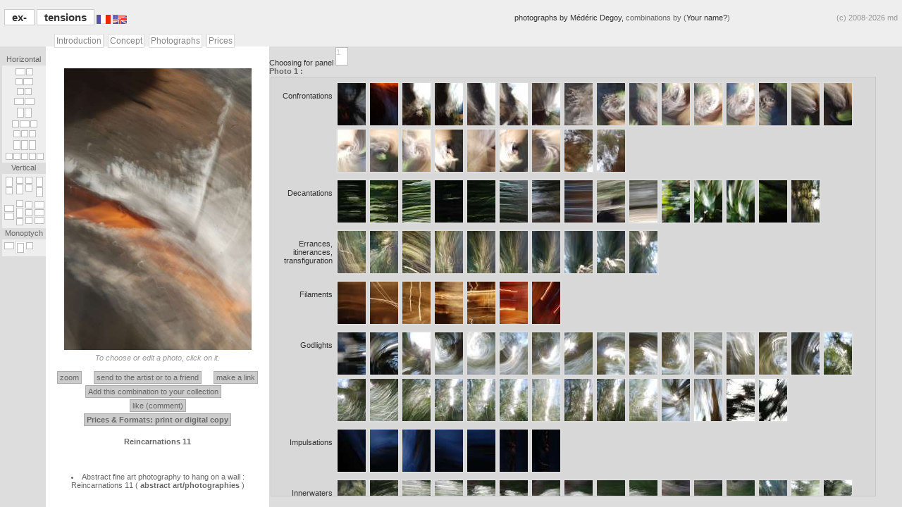

--- FILE ---
content_type: text/html; charset=iso-8859-1
request_url: http://ex-tensions.degoy.net/?mode=monoptyque-vertical&im%5B1%5D=400x600/Reincarnations_11_4530.jpg
body_size: 14115
content:
<!DOCTYPE HTML PUBLIC "-//W3C//DTD HTML 4.01 Transitional//EN"
"http://www.w3.org/TR/html4/loose.dtd">
<html>
<head>
<title>Reincarnations 11 : abstract artistic photography</title>
<meta http-equiv="Content-Type" content="text/html; charset=iso-8859-1">
<meta name="viewport" content="width=device-width, initial-scale=1.0, user-scalable=no">
<meta name="keywords" content="abstract photography, abstract photos, fine art photography,  fine art photograph, fine art photo, gestual photography, diptych, triptyche, polyptych">
<meta name="description" content="Fine art abstract photography : fine art pictures in diptych or triptych combinations (gestual photography)">
<link href="1.css?v7" rel="stylesheet" type="text/css">
<link rel="alternate" type="application/rss+xml" title="RSS Photos" href="http://www.degoy.net/ex-tensions/rss.php">
</head>
<script>
function onlod() {
var h=window.innerHeight?window.innerHeight:document.body.offsetHeight;
for(var i=0;i<10;i++)  {
if (document.getElementById('list'+i) && document.getElementById('list'+i).style && h) {document.getElementById('list'+i).style.height=(h-130)+"px";}
if (document.getElementById('listassembl'+i) && document.getElementById('listassembl'+i).style && h) {document.getElementById('listassembl'+i).style.height=(h-130)/2+"px";}
}
}
window.onload=onlod;window.onresize=onlod;
</script>

<body>
<form method=get name=fo action=./ style=padding:0px;spacing:0px;height:100%;  ><input type=hidden name=mode value=monoptyque-vertical>


<table width="100%" height="100%" border="0" cellspacing="0" cellpadding="0">

  <tr height=50>
    <td><strong> &nbsp; <a href="./" style="font-size:15px;border:1px solid #ccc;background-color:#fff;padding:2px 10px 2px 10px;">ex-</a> <a href="./" style="font-size:15px;border:1px solid #ccc;background-color:#fff;padding:2px 10px 2px 10px;">tensions</a></strong> 
	<a href="./?lang=fr&mode=monoptyque-vertical&im%5B1%5D=400x600/Reincarnations_11_4530.jpg"><img width="20" height="13" border="0" align="absmiddle" alt="fr" src="http://images.oxywork.com/flags/2mini/fr.png"/></a>
	<a href="./?lang=en&mode=monoptyque-vertical&im%5B1%5D=400x600/Reincarnations_11_4530.jpg"><img width="20" height="13" border="0" align="absmiddle" alt="en" src="http://images.oxywork.com/flags/2mini/en.png"/></a>
	<td align=right><a href="./?submode=contact"> photographs by M&eacute;d&eacute;ric Degoy, </a>  combinations by  (<a href="#" onclick="var pseudo=prompt('This will be used to identify your collection and locate your combinations. You can enter your name or a nickname, as long as you remember it ... ');if (pseudo) window.open('./?mode=monoptyque-vertical&pseudo='+escape(pseudo)+'&'+correspondanc(),'_self');return(false);">Your name?</a>) 

	
    <td align=right style=color:#999;> &nbsp;&nbsp;&nbsp;&nbsp;&nbsp;&nbsp;&nbsp;(c) 2008-2026 md &nbsp;
    </td>
	  </tr>
  <tr height=99%>
    <td colspan="3" align=left valign=top>	


	<table border="0" cellspacing="0" cellpadding="0" height=100% width=100%>
      <tr valign=top height=16>
      <td id=maincol1h nowrap>&nbsp;<!--a class=onglethautg href="./?submode=diaporama&zoom=1">Diaporama</a-->&nbsp;</td>	  <td nowrap>		
		&nbsp;	
	 
<a id=onglethautformat class=onglethautb href="#" onclick=document.getElementById('maincol1').className='showformats';>Format</a>&nbsp;

<a class=onglethautb href="./">Introduction</a>&nbsp;	 	<a class=onglethautb href="./Concept">Concept</a>&nbsp;
	<a class=onglethautb href="./list">Photographs</a>&nbsp;
	<a class=onglethautb href="./?submode=price"  onclick="how=9;window.open('./?mode=monoptyque-vertical&action=aime&action2=order&'+correspondanc(9,comm),'_self');return(false);">Prices</a>&nbsp;
	
	</td>
	        <tr id=maincols valign=top>         <td id=maincol1 align=right bgcolor=#dddddd style="padding-left:2px;text-align:center;">
<br> Horizontal <br><div class=ongletgb>
<a href=./?mode=diptyque-horizontal-1 onclick=this.href+=correspondanc(); class="framechoice "><span class="empty frame_horizontal">[...]</span><span class="empty frame_square">[.]</span></a>               
<a href=./?mode=diptyque-horizontal-2 onclick=this.href+=correspondanc(); class="framechoice "><span class="empty frame_square">[.]</span><span class="empty frame_horizontal">[...]</span></a>            
<a href=./?mode=diptyque-horizontal-3 onclick=this.href+=correspondanc(); class="framechoice "><span class="empty frame_square">[.]</span><span class="empty frame_square">[.]</span> </a>            
<a href=./?mode=diptyque-horizontal-4 onclick=this.href+=correspondanc(); class="framechoice "><span class="empty frame_horizontal">[...]</span><span class="empty frame_horizontal">[...]</span></a>            
<a href=./?mode=diptyque-horizontal-5 onclick=this.href+=correspondanc(); class="framechoice "><span class="empty frame_vertical">[...]</span><span class="empty frame_vertical">[...]</span></a>            
<a href=./?mode=triptyque-horizontal-1 onclick=this.href+=correspondanc(); class="framechoice "><span class="empty frame_square">[.]</span><span class="empty frame_horizontal">[...]</span><span class="empty frame_square">[.]</span></a>
<a href=./?mode=triptyque-horizontal-2 onclick=this.href+=correspondanc(); class="framechoice "><span class="empty frame_square">[.]</span><span class="empty frame_square">[.]</span><span class="empty frame_square">[.]</span></a>
<a href=./?mode=triptyque-horizontal-3 onclick=this.href+=correspondanc(); class="framechoice "><span class="empty frame_vertical">[.]</span><span class="empty frame_vertical">[.]</span><span class="empty frame_vertical">[.]</span></a>
<a href=./?mode=pentaptyque-horizontal-1 onclick=this.href+=correspondanc(); class="framechoice "><span class="empty frame_square">[.]</span><span class="empty frame_square">[.]</span><span class="empty frame_square">[.]</span><span class="empty frame_square">[.]</span><span class="empty frame_square">[.]</span></a>
</div>

 Vertical          <table width="100%" border="0" cellspacing="0" cellpadding="0" class=ongletgb>
            <tr valign="top">
<td><a href=./?mode=diptyque-vertical-1 onclick=this.href+=correspondanc(); class="framechoice "><span class="empty frame_vertical">_<br>.<br>_</span><br><span class="empty frame_square">_<br>_</span></a></td>
<td><a href=./?mode=diptyque-vertical-2 onclick=this.href+=correspondanc();  class="framechoice "><span class="empty frame_square">_<br>_</span><br><span class="empty frame_vertical">_<br>.<br>_</span></a></td>
<td><a href=./?mode=diptyque-vertical-3 onclick=this.href+=correspondanc();  class="framechoice "><span class="empty frame_square">_<br>_</span><br><span class="empty frame_square">_<br>_</span><br></a></td>
<td><a href=./?mode=diptyque-vertical-4 onclick=this.href+=correspondanc();  class="framechoice "><span class="empty frame_vertical">_<br>.<br>_</span><br><span class="empty frame_vertical">_<br>.<br>_</span></a></td>
<tr>
<td><a href=./?mode=diptyque-vertical-5 onclick=this.href+=correspondanc();  class="framechoice "><span class="empty frame_horizontal">_<br>.<br>_</span><br><span class="empty frame_horizontal">_<br>.<br>_</span></a></td>
<td><a href=./?mode=triptyque-vertical-1 onclick=this.href+=correspondanc(); class="framechoice "><span class="empty frame_square">_<br>_</span><br><span class="empty frame_vertical">_<br>.<br>_</span><br><span class="empty frame_square">_<br>_</span></a></td>
<td><a href=./?mode=triptyque-vertical-2 onclick=this.href+=correspondanc(); class="framechoice "><span class="empty frame_square">_<br>_</span><br><span class="empty frame_square">_<br>_</span><br><span class="empty frame_square">_<br>_</span></a></td>
<td><a href=./?mode=triptyque-vertical-3 onclick=this.href+=correspondanc(); class="framechoice "><span class="empty frame_horizontal">_<br>_</span><br><span class="empty frame_horizontal">_<br>_</span><br><span class="empty frame_horizontal">_<br>_</span></a></td>
            </tr>
          </table>
		 
		 Monoptych		   <table width="100%" border="0" cellspacing="0" cellpadding="0" class=ongletgb>
            <tr valign="top">
<td><a href=./?mode=monoptyque-horizontal onclick=this.href+=correspondanc(); class="framechoice "><span class="empty frame_horizontal">[...]</span></a>               
<td><a href=./?mode=monoptyque-vertical onclick=this.href+=correspondanc(); class="framechoice  framechoicehere"><span class="empty frame_vertical">[...]</span></a>               
<td><a href=./?mode=monoptyque-square onclick=this.href+=correspondanc(); class="framechoice "><span class="empty frame_square">[.]</span></a>               
            </tr>
          </table>

         <br>
  <br>
<br>
<br>
                      <br>
					 		  <!--br> <br><a href=./?mode=galleries>Les galeries</a -->    </td>
        <td id=maincol2 bgcolor=#ffffff align=center valign=top>            <script language="javascript">
	var image1='',image2='',image3='',image4='',image5='',image6='',image7='',image8='',image9='',image10='',imagecorr=new Array();
	image1='400x600/Reincarnations_11_4530.jpg';image1='400x600/Reincarnations_11_4530.jpg';	
	var how,comm;
	
	function zoomimg(o,i) {}

	function showchoice(i) {
		document.getElementById('photochoicemy').style.display='none';document.getElementById('photochoicegallery').style.display='none';document.getElementById('photochoiceprop').style.display='none';document.getElementById('photochoice0').style.display='none';document.getElementById('photochoice1').style.display='none';		if (i!="none") document.getElementById('photochoice'+i).style.display='block';
	}
	function iscomplete(init) {
	if (1  && image1 ) {document.getElementById('completetools').style.display='block'; if (!init) document.getElementById('uncompletetools').style.display='none'; if (!init) document.getElementById('comms').innerHTML=''; }
	}
	//t=setTimeout('iscomplete();',1000);
		function correspondanc(how,comm) {
	var r="&ic[ver1]="+(image1.replace(/ /g,'+'))+"";	if (how) r+="&how="+how;
	if (comm) r+="&comm="+comm;
	return r;
	}
	        </script>
            <input type=hidden name=correspondance value="&ic[ver1]=400x600/Reincarnations_11_4530.jpg">
                    </p>
		<div id=mainphotos>  <table id=mainphotos><tr>
  <td nowrap>
		<a href=# onclick=showchoice(1);><img id=img1 src="abstract_art/photographies_400x600/Reincarnations_11_4530.jpg" width=266 height=400 border=0 hspace=2 vspace=2 alt="Abstract fine art photography to hang on a wall : Reincarnations 11"></a></td>
		</tr></table></div>
				
		<div id=uncompletetools style=display:block; ><font color=#999999><i>To choose or edit a photo, click on it.<br>
		 <!-- <br>
		  <a href="./?mode=monoptyque-vertical">Voir un assemblage similaire r&eacute;alis&eacute;</a>		<br> -->
		  <br>
		</i></font>				</div>

		<div id=completetools style=display:none; >
				<a  class=bouton href=# onclick="window.open('./?mode=monoptyque-vertical&zoom=1&'+correspondanc());return(false);">zoom</a>

		  &nbsp;&nbsp;&nbsp; <a class=bouton href=# onclick="window.open('./?mode=monoptyque-vertical&action2=sendto&'+correspondanc(),'_self');return(false);"> send to the artist or to a friend</a>
		  &nbsp;&nbsp;&nbsp; <a class=bouton href=# onclick="window.open('./?mode=monoptyque-vertical&action2=linkto&'+correspondanc(),'_self');return(false);">make a link</a>
		  <br>
    <a href="#" class=bouton  onclick="window.open('./?mode=monoptyque-vertical&action=aime&justdone=1&'+correspondanc(9,comm),'_self');return(false);"><!onclick="how=9;document.getElementById('comm').style.display='block';return(false);">
     Add this combination to your collection </a>
    &nbsp;&nbsp;&nbsp;
    <a href="#" class=bouton onclick="window.open('./?mode=monoptyque-vertical&action=aime&justdone=1&'+correspondanc(5,comm),'_self');return(false);"><! onclick="how=5;document.getElementById('comm').style.display='block';return(false);">
     like (comment)</a>
	<br> 
	<a href="#" class=bouton  onclick="how=9;window.open('./?mode=monoptyque-vertical&action=aime&action2=order&'+correspondanc(9,comm),'_self');return(false);"><strong> Prices & Formats: print or digital copy </strong></a>
	<script>iscomplete(1);</script><div id=comms><h4>Reincarnations 11</h4><br><br><li>Abstract fine art photography to hang on a wall : Reincarnations 11 ( <b>abstract art/photographies </b> )</div>
</td>
		        <td id=maincol3 valign=top  bgcolor=#dddddd>
		<a href=# onclick="showchoice();return false;"> Choosing for panel </a> <a href=# onclick="showchoice(1);return false;" class="empty bigframe_vertical" style=color:#ccc;>1 </a>		
	<div class=photochoice id=photochoice0></div>	
<div class=photochoice id=photochoicemy></div>
<div class=photochoice id=photochoicegallery></div>
<div class=photochoice id=photochoiceprop></div>

<div class=photochoice id=photochoice1 ><b>Photo 1 :</b><div id=list1 class=imagelist>
			<div style="overflow:visible;"><table width=100%><tr valign=top><td width=82 align=right style=padding-top:16px;>
			<a href="./fine_art_photography_series:Confrontations.html" noonclick="window.open('./?submode=diaporama&zoom=2&serie=confrontations&size=400x600','','width=430,height=700');return(false);">Confrontations<!--br><i style=color:#999;font-size:9px;>Diaporama</i--></a><td ><a style=display:block;float:left; title="Confrontations 6" href=./abstract_photography_vertical:Confrontations_6_4576.jpg.html  onclick="preview69.className='border1';image1='400x600/Confrontations_6_4576.jpg';document.getElementById('img1').src='400x600/Confrontations_6_4576.jpg';iscomplete();return(false);"
				><img id=preview69 border=1 class=noborder vspace=1 hspace=1 src="art_abstrait_abordable/photo_xs/400x600/Confrontations_6_4576.jpg" onmouseover="zoomimg(this,'400x600/Confrontations_6_4576.jpg');" width=40 height=60 alt="Buy Abstract art : Confrontations 6"></a><a style=display:block;float:left; title="Confrontations 7" href=./abstract_photography_vertical:Confrontations_7_4603.jpg.html  onclick="preview231.className='border1';image1='400x600/Confrontations_7_4603.jpg';document.getElementById('img1').src='400x600/Confrontations_7_4603.jpg';iscomplete();return(false);"
				><img id=preview231 border=1 class=noborder vspace=1 hspace=1 src="photographie_gestuelle/art_abstrait_xs/400x600/Confrontations_7_4603.jpg" onmouseover="zoomimg(this,'400x600/Confrontations_7_4603.jpg');" width=40 height=60 alt="Art abstrait, Photographie gestuelle : Confrontations 7"></a><a style=display:block;float:left; title="Confrontations 8" href=./abstract_photography_vertical:Confrontations_8_4738.jpg.html  onclick="preview188.className='border1';image1='400x600/Confrontations_8_4738.jpg';document.getElementById('img1').src='400x600/Confrontations_8_4738.jpg';iscomplete();return(false);"
				><img id=preview188 border=1 class=noborder vspace=1 hspace=1 src="photographie_art_abstrait/photo_xs/400x600/Confrontations_8_4738.jpg" onmouseover="zoomimg(this,'400x600/Confrontations_8_4738.jpg');" width=40 height=60 alt="Buy an abstract fine art photography : Confrontations 8"></a><a style=display:block;float:left; title="Confrontations 9" href=./abstract_photography_vertical:Confrontations_9_4740.jpg.html  onclick="preview94.className='border1';image1='400x600/Confrontations_9_4740.jpg';document.getElementById('img1').src='400x600/Confrontations_9_4740.jpg';iscomplete();return(false);"
				><img id=preview94 border=1 class=noborder vspace=1 hspace=1 src="art_abstrait/photo_xs/400x600/Confrontations_9_4740.jpg" onmouseover="zoomimg(this,'400x600/Confrontations_9_4740.jpg');" width=40 height=60 alt="Buy abstract fine art : Confrontations 9"></a><a style=display:block;float:left; title="Confrontations 10" href=./abstract_photography_vertical:Confrontations_10_4744.jpg.html  onclick="preview85.className='border1';image1='400x600/Confrontations_10_4744.jpg';document.getElementById('img1').src='400x600/Confrontations_10_4744.jpg';iscomplete();return(false);"
				><img id=preview85 border=1 class=noborder vspace=1 hspace=1 src="abstract_art/photography_xs/400x600/Confrontations_10_4744.jpg" onmouseover="zoomimg(this,'400x600/Confrontations_10_4744.jpg');" width=40 height=60 alt="Photographie abstraite &agrave; vendre : Confrontations 10"></a><a style=display:block;float:left; title="Confrontations 11" href=./abstract_photography_vertical:Confrontations_11_4745.jpg.html  onclick="preview173.className='border1';image1='400x600/Confrontations_11_4745.jpg';document.getElementById('img1').src='400x600/Confrontations_11_4745.jpg';iscomplete();return(false);"
				><img id=preview173 border=1 class=noborder vspace=1 hspace=1 src="abstract_art/photographies_xs/400x600/Confrontations_11_4745.jpg" onmouseover="zoomimg(this,'400x600/Confrontations_11_4745.jpg');" width=40 height=60 alt="Abstract fine art photography to hang on a wall : Confrontations 11"></a><a style=display:block;float:left; title="Confrontations 12" href=./abstract_photography_vertical:Confrontations_12_4747.jpg.html  onclick="preview22.className='border1';image1='400x600/Confrontations_12_4747.jpg';document.getElementById('img1').src='400x600/Confrontations_12_4747.jpg';iscomplete();return(false);"
				><img id=preview22 border=1 class=noborder vspace=1 hspace=1 src="photos_abstraites/art_non-figuratif_xs/400x600/Confrontations_12_4747.jpg" onmouseover="zoomimg(this,'400x600/Confrontations_12_4747.jpg');" width=40 height=60 alt="Fine art photography prints : Confrontations 12"></a><a style=display:block;float:left; title="Confrontations 13" href=./abstract_photography_vertical:Confrontations_13_5517.jpg.html  onclick="preview219.className='border1';image1='400x600/Confrontations_13_5517.jpg';document.getElementById('img1').src='400x600/Confrontations_13_5517.jpg';iscomplete();return(false);"
				><img id=preview219 border=1 class=noborder vspace=1 hspace=1 src="art_abstrait_abordable/photo_xs/400x600/Confrontations_13_5517.jpg" onmouseover="zoomimg(this,'400x600/Confrontations_13_5517.jpg');" width=40 height=60 alt="Buy Abstract art : Confrontations 13"></a><a style=display:block;float:left; title="Confrontations 14" href=./abstract_photography_vertical:Confrontations_14_5519.jpg.html  onclick="preview133.className='border1';image1='400x600/Confrontations_14_5519.jpg';document.getElementById('img1').src='400x600/Confrontations_14_5519.jpg';iscomplete();return(false);"
				><img id=preview133 border=1 class=noborder vspace=1 hspace=1 src="photographie_gestuelle/art_abstrait_xs/400x600/Confrontations_14_5519.jpg" onmouseover="zoomimg(this,'400x600/Confrontations_14_5519.jpg');" width=40 height=60 alt="Art abstrait, Photographie gestuelle : Confrontations 14"></a><a style=display:block;float:left; title="Confrontations 15" href=./abstract_photography_vertical:Confrontations_15_5524.jpg.html  onclick="preview45.className='border1';image1='400x600/Confrontations_15_5524.jpg';document.getElementById('img1').src='400x600/Confrontations_15_5524.jpg';iscomplete();return(false);"
				><img id=preview45 border=1 class=noborder vspace=1 hspace=1 src="photographie_art_abstrait/photo_xs/400x600/Confrontations_15_5524.jpg" onmouseover="zoomimg(this,'400x600/Confrontations_15_5524.jpg');" width=40 height=60 alt="Buy an abstract fine art photography : Confrontations 15"></a><a style=display:block;float:left; title="Confrontations 16" href=./abstract_photography_vertical:Confrontations_16_5525.jpg.html  onclick="preview41.className='border1';image1='400x600/Confrontations_16_5525.jpg';document.getElementById('img1').src='400x600/Confrontations_16_5525.jpg';iscomplete();return(false);"
				><img id=preview41 border=1 class=noborder vspace=1 hspace=1 src="art_abstrait/photo_xs/400x600/Confrontations_16_5525.jpg" onmouseover="zoomimg(this,'400x600/Confrontations_16_5525.jpg');" width=40 height=60 alt="Buy abstract fine art : Confrontations 16"></a><a style=display:block;float:left; title="Confrontations 17" href=./abstract_photography_vertical:Confrontations_17_5526.jpg.html  onclick="preview160.className='border1';image1='400x600/Confrontations_17_5526.jpg';document.getElementById('img1').src='400x600/Confrontations_17_5526.jpg';iscomplete();return(false);"
				><img id=preview160 border=1 class=noborder vspace=1 hspace=1 src="abstract_art/photography_xs/400x600/Confrontations_17_5526.jpg" onmouseover="zoomimg(this,'400x600/Confrontations_17_5526.jpg');" width=40 height=60 alt="Photographie abstraite &agrave; vendre : Confrontations 17"></a><a style=display:block;float:left; title="Confrontations 18" href=./abstract_photography_vertical:Confrontations_18_5527.jpg.html  onclick="preview237.className='border1';image1='400x600/Confrontations_18_5527.jpg';document.getElementById('img1').src='400x600/Confrontations_18_5527.jpg';iscomplete();return(false);"
				><img id=preview237 border=1 class=noborder vspace=1 hspace=1 src="abstract_art/photographies_xs/400x600/Confrontations_18_5527.jpg" onmouseover="zoomimg(this,'400x600/Confrontations_18_5527.jpg');" width=40 height=60 alt="Abstract fine art photography to hang on a wall : Confrontations 18"></a><a style=display:block;float:left; title="Confrontations 19" href=./abstract_photography_vertical:Confrontations_19_5535.jpg.html  onclick="preview88.className='border1';image1='400x600/Confrontations_19_5535.jpg';document.getElementById('img1').src='400x600/Confrontations_19_5535.jpg';iscomplete();return(false);"
				><img id=preview88 border=1 class=noborder vspace=1 hspace=1 src="photos_abstraites/art_non-figuratif_xs/400x600/Confrontations_19_5535.jpg" onmouseover="zoomimg(this,'400x600/Confrontations_19_5535.jpg');" width=40 height=60 alt="Fine art photography prints : Confrontations 19"></a><a style=display:block;float:left; title="Confrontations 20" href=./abstract_photography_vertical:Confrontations_20_5549.jpg.html  onclick="preview204.className='border1';image1='400x600/Confrontations_20_5549.jpg';document.getElementById('img1').src='400x600/Confrontations_20_5549.jpg';iscomplete();return(false);"
				><img id=preview204 border=1 class=noborder vspace=1 hspace=1 src="art_abstrait_abordable/photo_xs/400x600/Confrontations_20_5549.jpg" onmouseover="zoomimg(this,'400x600/Confrontations_20_5549.jpg');" width=40 height=60 alt="Buy Abstract art : Confrontations 20"></a><a style=display:block;float:left; title="Confrontations 21" href=./abstract_photography_vertical:Confrontations_21_5550.jpg.html  onclick="preview61.className='border1';image1='400x600/Confrontations_21_5550.jpg';document.getElementById('img1').src='400x600/Confrontations_21_5550.jpg';iscomplete();return(false);"
				><img id=preview61 border=1 class=noborder vspace=1 hspace=1 src="photographie_gestuelle/art_abstrait_xs/400x600/Confrontations_21_5550.jpg" onmouseover="zoomimg(this,'400x600/Confrontations_21_5550.jpg');" width=40 height=60 alt="Art abstrait, Photographie gestuelle : Confrontations 21"></a><a style=display:block;float:left; title="Confrontations 22" href=./abstract_photography_vertical:Confrontations_22_5551.jpg.html  onclick="preview2.className='border1';image1='400x600/Confrontations_22_5551.jpg';document.getElementById('img1').src='400x600/Confrontations_22_5551.jpg';iscomplete();return(false);"
				><img id=preview2 border=1 class=noborder vspace=1 hspace=1 src="photographie_art_abstrait/photo_xs/400x600/Confrontations_22_5551.jpg" onmouseover="zoomimg(this,'400x600/Confrontations_22_5551.jpg');" width=40 height=60 alt="Buy an abstract fine art photography : Confrontations 22"></a><a style=display:block;float:left; title="Confrontations 23" href=./abstract_photography_vertical:Confrontations_23_5558.jpg.html  onclick="preview180.className='border1';image1='400x600/Confrontations_23_5558.jpg';document.getElementById('img1').src='400x600/Confrontations_23_5558.jpg';iscomplete();return(false);"
				><img id=preview180 border=1 class=noborder vspace=1 hspace=1 src="art_abstrait/photo_xs/400x600/Confrontations_23_5558.jpg" onmouseover="zoomimg(this,'400x600/Confrontations_23_5558.jpg');" width=40 height=60 alt="Buy abstract fine art : Confrontations 23"></a><a style=display:block;float:left; title="Confrontations 24" href=./abstract_photography_vertical:Confrontations_24_5559.jpg.html  onclick="preview178.className='border1';image1='400x600/Confrontations_24_5559.jpg';document.getElementById('img1').src='400x600/Confrontations_24_5559.jpg';iscomplete();return(false);"
				><img id=preview178 border=1 class=noborder vspace=1 hspace=1 src="abstract_art/photography_xs/400x600/Confrontations_24_5559.jpg" onmouseover="zoomimg(this,'400x600/Confrontations_24_5559.jpg');" width=40 height=60 alt="Photographie abstraite &agrave; vendre : Confrontations 24"></a><a style=display:block;float:left; title="Confrontations 25" href=./abstract_photography_vertical:Confrontations_25_5591.jpg.html  onclick="preview102.className='border1';image1='400x600/Confrontations_25_5591.jpg';document.getElementById('img1').src='400x600/Confrontations_25_5591.jpg';iscomplete();return(false);"
				><img id=preview102 border=1 class=noborder vspace=1 hspace=1 src="abstract_art/photographies_xs/400x600/Confrontations_25_5591.jpg" onmouseover="zoomimg(this,'400x600/Confrontations_25_5591.jpg');" width=40 height=60 alt="Abstract fine art photography to hang on a wall : Confrontations 25"></a><a style=display:block;float:left; title="Confrontations 26" href=./abstract_photography_vertical:Confrontations_26_5592.jpg.html  onclick="preview3.className='border1';image1='400x600/Confrontations_26_5592.jpg';document.getElementById('img1').src='400x600/Confrontations_26_5592.jpg';iscomplete();return(false);"
				><img id=preview3 border=1 class=noborder vspace=1 hspace=1 src="photos_abstraites/art_non-figuratif_xs/400x600/Confrontations_26_5592.jpg" onmouseover="zoomimg(this,'400x600/Confrontations_26_5592.jpg');" width=40 height=60 alt="Fine art photography prints : Confrontations 26"></a><a style=display:block;float:left; title="Confrontations 27" href=./abstract_photography_vertical:Confrontations_27_5593.jpg.html  onclick="preview66.className='border1';image1='400x600/Confrontations_27_5593.jpg';document.getElementById('img1').src='400x600/Confrontations_27_5593.jpg';iscomplete();return(false);"
				><img id=preview66 border=1 class=noborder vspace=1 hspace=1 src="art_abstrait_abordable/photo_xs/400x600/Confrontations_27_5593.jpg" onmouseover="zoomimg(this,'400x600/Confrontations_27_5593.jpg');" width=40 height=60 alt="Buy Abstract art : Confrontations 27"></a><a style=display:block;float:left; title="Confrontations 28" href=./abstract_photography_vertical:Confrontations_28_5601.jpg.html  onclick="preview114.className='border1';image1='400x600/Confrontations_28_5601.jpg';document.getElementById('img1').src='400x600/Confrontations_28_5601.jpg';iscomplete();return(false);"
				><img id=preview114 border=1 class=noborder vspace=1 hspace=1 src="photographie_gestuelle/art_abstrait_xs/400x600/Confrontations_28_5601.jpg" onmouseover="zoomimg(this,'400x600/Confrontations_28_5601.jpg');" width=40 height=60 alt="Art abstrait, Photographie gestuelle : Confrontations 28"></a><a style=display:block;float:left; title="Confrontations 30" href=./abstract_photography_vertical:Confrontations_30_8643.jpg.html  onclick="preview149.className='border1';image1='400x600/Confrontations_30_8643.jpg';document.getElementById('img1').src='400x600/Confrontations_30_8643.jpg';iscomplete();return(false);"
				><img id=preview149 border=1 class=noborder vspace=1 hspace=1 src="art_abstrait/photo_xs/400x600/Confrontations_30_8643.jpg" onmouseover="zoomimg(this,'400x600/Confrontations_30_8643.jpg');" width=40 height=60 alt="Buy abstract fine art : Confrontations 30"></a><a style=display:block;float:left; title="Confrontations 31" href=./abstract_photography_vertical:Confrontations_31_8644.jpg.html  onclick="preview95.className='border1';image1='400x600/Confrontations_31_8644.jpg';document.getElementById('img1').src='400x600/Confrontations_31_8644.jpg';iscomplete();return(false);"
				><img id=preview95 border=1 class=noborder vspace=1 hspace=1 src="abstract_art/photography_xs/400x600/Confrontations_31_8644.jpg" onmouseover="zoomimg(this,'400x600/Confrontations_31_8644.jpg');" width=40 height=60 alt="Photographie abstraite &agrave; vendre : Confrontations 31"></a></table><table width=100%><tr valign=top><td width=82 align=right style=padding-top:16px;>
			<a href="./fine_art_photography_series:Decantations.html" noonclick="window.open('./?submode=diaporama&zoom=2&serie=decantations&size=400x600','','width=430,height=700');return(false);">Decantations<!--br><i style=color:#999;font-size:9px;>Diaporama</i--></a><td ><a style=display:block;float:left; title="Decantations 1" href=./abstract_photography_vertical:Decantations_1_2172.jpg.html  onclick="preview217.className='border1';image1='400x600/Decantations_1_2172.jpg';document.getElementById('img1').src='400x600/Decantations_1_2172.jpg';iscomplete();return(false);"
				><img id=preview217 border=1 class=noborder vspace=1 hspace=1 src="photographie_art_abstrait/photo_xs/400x600/Decantations_1_2172.jpg" onmouseover="zoomimg(this,'400x600/Decantations_1_2172.jpg');" width=40 height=60 alt="Buy an abstract fine art photography : Decantations 1"></a><a style=display:block;float:left; title="Decantations 2" href=./abstract_photography_vertical:Decantations_2_2174.jpg.html  onclick="preview101.className='border1';image1='400x600/Decantations_2_2174.jpg';document.getElementById('img1').src='400x600/Decantations_2_2174.jpg';iscomplete();return(false);"
				><img id=preview101 border=1 class=noborder vspace=1 hspace=1 src="art_abstrait/photo_xs/400x600/Decantations_2_2174.jpg" onmouseover="zoomimg(this,'400x600/Decantations_2_2174.jpg');" width=40 height=60 alt="Buy abstract fine art : Decantations 2"></a><a style=display:block;float:left; title="Decantations 3" href=./abstract_photography_vertical:Decantations_3_2185.jpg.html  onclick="preview123.className='border1';image1='400x600/Decantations_3_2185.jpg';document.getElementById('img1').src='400x600/Decantations_3_2185.jpg';iscomplete();return(false);"
				><img id=preview123 border=1 class=noborder vspace=1 hspace=1 src="abstract_art/photography_xs/400x600/Decantations_3_2185.jpg" onmouseover="zoomimg(this,'400x600/Decantations_3_2185.jpg');" width=40 height=60 alt="Photographie abstraite &agrave; vendre : Decantations 3"></a><a style=display:block;float:left; title="Decantations 6" href=./abstract_photography_vertical:Decantations_6_2282.jpg.html  onclick="preview33.className='border1';image1='400x600/Decantations_6_2282.jpg';document.getElementById('img1').src='400x600/Decantations_6_2282.jpg';iscomplete();return(false);"
				><img id=preview33 border=1 class=noborder vspace=1 hspace=1 src="art_abstrait_abordable/photo_xs/400x600/Decantations_6_2282.jpg" onmouseover="zoomimg(this,'400x600/Decantations_6_2282.jpg');" width=40 height=60 alt="Buy Abstract art : Decantations 6"></a><a style=display:block;float:left; title="Decantations 7" href=./abstract_photography_vertical:Decantations_7_2283.jpg.html  onclick="preview162.className='border1';image1='400x600/Decantations_7_2283.jpg';document.getElementById('img1').src='400x600/Decantations_7_2283.jpg';iscomplete();return(false);"
				><img id=preview162 border=1 class=noborder vspace=1 hspace=1 src="photographie_gestuelle/art_abstrait_xs/400x600/Decantations_7_2283.jpg" onmouseover="zoomimg(this,'400x600/Decantations_7_2283.jpg');" width=40 height=60 alt="Art abstrait, Photographie gestuelle : Decantations 7"></a><a style=display:block;float:left; title="Decantations 8" href=./abstract_photography_vertical:Decantations_8_2294.jpg.html  onclick="preview31.className='border1';image1='400x600/Decantations_8_2294.jpg';document.getElementById('img1').src='400x600/Decantations_8_2294.jpg';iscomplete();return(false);"
				><img id=preview31 border=1 class=noborder vspace=1 hspace=1 src="photographie_art_abstrait/photo_xs/400x600/Decantations_8_2294.jpg" onmouseover="zoomimg(this,'400x600/Decantations_8_2294.jpg');" width=40 height=60 alt="Buy an abstract fine art photography : Decantations 8"></a><a style=display:block;float:left; title="Decantations 10" href=./abstract_photography_vertical:Decantations_10_2566.jpg.html  onclick="preview240.className='border1';image1='400x600/Decantations_10_2566.jpg';document.getElementById('img1').src='400x600/Decantations_10_2566.jpg';iscomplete();return(false);"
				><img id=preview240 border=1 class=noborder vspace=1 hspace=1 src="abstract_art/photography_xs/400x600/Decantations_10_2566.jpg" onmouseover="zoomimg(this,'400x600/Decantations_10_2566.jpg');" width=40 height=60 alt="Photographie abstraite &agrave; vendre : Decantations 10"></a><a style=display:block;float:left; title="Decantations 11" href=./abstract_photography_vertical:Decantations_11_2619.jpg.html  onclick="preview146.className='border1';image1='400x600/Decantations_11_2619.jpg';document.getElementById('img1').src='400x600/Decantations_11_2619.jpg';iscomplete();return(false);"
				><img id=preview146 border=1 class=noborder vspace=1 hspace=1 src="abstract_art/photographies_xs/400x600/Decantations_11_2619.jpg" onmouseover="zoomimg(this,'400x600/Decantations_11_2619.jpg');" width=40 height=60 alt="Abstract fine art photography to hang on a wall : Decantations 11"></a><a style=display:block;float:left; title="Decantations 16" href=./abstract_photography_vertical:Decantations_16_4996.jpg.html  onclick="preview213.className='border1';image1='400x600/Decantations_16_4996.jpg';document.getElementById('img1').src='400x600/Decantations_16_4996.jpg';iscomplete();return(false);"
				><img id=preview213 border=1 class=noborder vspace=1 hspace=1 src="art_abstrait/photo_xs/400x600/Decantations_16_4996.jpg" onmouseover="zoomimg(this,'400x600/Decantations_16_4996.jpg');" width=40 height=60 alt="Buy abstract fine art : Decantations 16"></a><a style=display:block;float:left; title="Decantations 17" href=./abstract_photography_vertical:Decantations_17_5487.jpg.html  onclick="preview132.className='border1';image1='400x600/Decantations_17_5487.jpg';document.getElementById('img1').src='400x600/Decantations_17_5487.jpg';iscomplete();return(false);"
				><img id=preview132 border=1 class=noborder vspace=1 hspace=1 src="abstract_art/photography_xs/400x600/Decantations_17_5487.jpg" onmouseover="zoomimg(this,'400x600/Decantations_17_5487.jpg');" width=40 height=60 alt="Photographie abstraite &agrave; vendre : Decantations 17"></a><a style=display:block;float:left; title="Decantations 18" href=./abstract_photography_vertical:Decantations_18_8114.jpg.html  onclick="preview113.className='border1';image1='400x600/Decantations_18_8114.jpg';document.getElementById('img1').src='400x600/Decantations_18_8114.jpg';iscomplete();return(false);"
				><img id=preview113 border=1 class=noborder vspace=1 hspace=1 src="abstract_art/photographies_xs/400x600/Decantations_18_8114.jpg" onmouseover="zoomimg(this,'400x600/Decantations_18_8114.jpg');" width=40 height=60 alt="Abstract fine art photography to hang on a wall : Decantations 18"></a><a style=display:block;float:left; title="Decantations 19" href=./abstract_photography_vertical:Decantations_19_8122.jpg.html  onclick="preview109.className='border1';image1='400x600/Decantations_19_8122.jpg';document.getElementById('img1').src='400x600/Decantations_19_8122.jpg';iscomplete();return(false);"
				><img id=preview109 border=1 class=noborder vspace=1 hspace=1 src="photos_abstraites/art_non-figuratif_xs/400x600/Decantations_19_8122.jpg" onmouseover="zoomimg(this,'400x600/Decantations_19_8122.jpg');" width=40 height=60 alt="Fine art photography prints : Decantations 19"></a><a style=display:block;float:left; title="Decantations 20" href=./abstract_photography_vertical:Decantations_20_8124.jpg.html  onclick="preview222.className='border1';image1='400x600/Decantations_20_8124.jpg';document.getElementById('img1').src='400x600/Decantations_20_8124.jpg';iscomplete();return(false);"
				><img id=preview222 border=1 class=noborder vspace=1 hspace=1 src="art_abstrait_abordable/photo_xs/400x600/Decantations_20_8124.jpg" onmouseover="zoomimg(this,'400x600/Decantations_20_8124.jpg');" width=40 height=60 alt="Buy Abstract art : Decantations 20"></a><a style=display:block;float:left; title="Decantations 21" href=./abstract_photography_vertical:Decantations_21_8296.jpg.html  onclick="preview83.className='border1';image1='400x600/Decantations_21_8296.jpg';document.getElementById('img1').src='400x600/Decantations_21_8296.jpg';iscomplete();return(false);"
				><img id=preview83 border=1 class=noborder vspace=1 hspace=1 src="photographie_gestuelle/art_abstrait_xs/400x600/Decantations_21_8296.jpg" onmouseover="zoomimg(this,'400x600/Decantations_21_8296.jpg');" width=40 height=60 alt="Art abstrait, Photographie gestuelle : Decantations 21"></a><a style=display:block;float:left; title="Decantations 26" href=./abstract_photography_vertical:Decantations_26_8936.jpg.html  onclick="preview14.className='border1';image1='400x600/Decantations_26_8936.jpg';document.getElementById('img1').src='400x600/Decantations_26_8936.jpg';iscomplete();return(false);"
				><img id=preview14 border=1 class=noborder vspace=1 hspace=1 src="photos_abstraites/art_non-figuratif_xs/400x600/Decantations_26_8936.jpg" onmouseover="zoomimg(this,'400x600/Decantations_26_8936.jpg');" width=40 height=60 alt="Fine art photography prints : Decantations 26"></a></table><table width=100%><tr valign=top><td width=82 align=right style=padding-top:16px;>
			<a href="./fine_art_photography_series:Errances%2Citinerances%2Ctransfiguration.html" noonclick="window.open('./?submode=diaporama&zoom=2&serie=errances%2Citinerances%2Ctransfiguration&size=400x600','','width=430,height=700');return(false);">Errances, itinerances, transfiguration<!--br><i style=color:#999;font-size:9px;>Diaporama</i--></a><td ><a style=display:block;float:left; title="Errances,itinerances,transfiguration 1,p1" href=./abstract_photography_vertical:Errances,itinerances,transfiguration_1,p1_8916.JPG.html  onclick="preview43.className='border1';image1='400x600/Errances,itinerances,transfiguration_1,p1_8916.JPG';document.getElementById('img1').src='400x600/Errances,itinerances,transfiguration_1,p1_8916.JPG';iscomplete();return(false);"
				><img id=preview43 border=1 class=noborder vspace=1 hspace=1 src="photographie_art_abstrait/photo_xs/400x600/Errances,itinerances,transfiguration_1,p1_8916.JPG" onmouseover="zoomimg(this,'400x600/Errances,itinerances,transfiguration_1,p1_8916.JPG');" width=40 height=60 alt="Buy an abstract fine art photography : Errances,itinerances,transfiguration 1,p1"></a><a style=display:block;float:left; title="Errances,itinerances,transfiguration 1,p2" href=./abstract_photography_vertical:Errances,itinerances,transfiguration_1,p2_8917.JPG.html  onclick="preview175.className='border1';image1='400x600/Errances,itinerances,transfiguration_1,p2_8917.JPG';document.getElementById('img1').src='400x600/Errances,itinerances,transfiguration_1,p2_8917.JPG';iscomplete();return(false);"
				><img id=preview175 border=1 class=noborder vspace=1 hspace=1 src="photographie_art_abstrait/photo_xs/400x600/Errances,itinerances,transfiguration_1,p2_8917.JPG" onmouseover="zoomimg(this,'400x600/Errances,itinerances,transfiguration_1,p2_8917.JPG');" width=40 height=60 alt="Buy an abstract fine art photography : Errances,itinerances,transfiguration 1,p2"></a><a style=display:block;float:left; title="Errances,itinerances,transfiguration 1,p3" href=./abstract_photography_vertical:Errances,itinerances,transfiguration_1,p3_8918.JPG.html  onclick="preview196.className='border1';image1='400x600/Errances,itinerances,transfiguration_1,p3_8918.JPG';document.getElementById('img1').src='400x600/Errances,itinerances,transfiguration_1,p3_8918.JPG';iscomplete();return(false);"
				><img id=preview196 border=1 class=noborder vspace=1 hspace=1 src="photographie_art_abstrait/photo_xs/400x600/Errances,itinerances,transfiguration_1,p3_8918.JPG" onmouseover="zoomimg(this,'400x600/Errances,itinerances,transfiguration_1,p3_8918.JPG');" width=40 height=60 alt="Buy an abstract fine art photography : Errances,itinerances,transfiguration 1,p3"></a><a style=display:block;float:left; title="Errances,itinerances,transfiguration 2,p1" href=./abstract_photography_vertical:Errances,itinerances,transfiguration_2,p1_8919.JPG.html  onclick="preview150.className='border1';image1='400x600/Errances,itinerances,transfiguration_2,p1_8919.JPG';document.getElementById('img1').src='400x600/Errances,itinerances,transfiguration_2,p1_8919.JPG';iscomplete();return(false);"
				><img id=preview150 border=1 class=noborder vspace=1 hspace=1 src="art_abstrait/photo_xs/400x600/Errances,itinerances,transfiguration_2,p1_8919.JPG" onmouseover="zoomimg(this,'400x600/Errances,itinerances,transfiguration_2,p1_8919.JPG');" width=40 height=60 alt="Buy abstract fine art : Errances,itinerances,transfiguration 2,p1"></a><a style=display:block;float:left; title="Errances,itinerances,transfiguration 2,p2" href=./abstract_photography_vertical:Errances,itinerances,transfiguration_2,p2_8920.JPG.html  onclick="preview195.className='border1';image1='400x600/Errances,itinerances,transfiguration_2,p2_8920.JPG';document.getElementById('img1').src='400x600/Errances,itinerances,transfiguration_2,p2_8920.JPG';iscomplete();return(false);"
				><img id=preview195 border=1 class=noborder vspace=1 hspace=1 src="art_abstrait/photo_xs/400x600/Errances,itinerances,transfiguration_2,p2_8920.JPG" onmouseover="zoomimg(this,'400x600/Errances,itinerances,transfiguration_2,p2_8920.JPG');" width=40 height=60 alt="Buy abstract fine art : Errances,itinerances,transfiguration 2,p2"></a><a style=display:block;float:left; title="Errances,itinerances,transfiguration 2,p3" href=./abstract_photography_vertical:Errances,itinerances,transfiguration_2,p3_8925.JPG.html  onclick="preview37.className='border1';image1='400x600/Errances,itinerances,transfiguration_2,p3_8925.JPG';document.getElementById('img1').src='400x600/Errances,itinerances,transfiguration_2,p3_8925.JPG';iscomplete();return(false);"
				><img id=preview37 border=1 class=noborder vspace=1 hspace=1 src="art_abstrait/photo_xs/400x600/Errances,itinerances,transfiguration_2,p3_8925.JPG" onmouseover="zoomimg(this,'400x600/Errances,itinerances,transfiguration_2,p3_8925.JPG');" width=40 height=60 alt="Buy abstract fine art : Errances,itinerances,transfiguration 2,p3"></a><a style=display:block;float:left; title="Errances,itinerances,transfiguration 2,p4" href=./abstract_photography_vertical:Errances,itinerances,transfiguration_2,p4_8921.JPG.html  onclick="preview117.className='border1';image1='400x600/Errances,itinerances,transfiguration_2,p4_8921.JPG';document.getElementById('img1').src='400x600/Errances,itinerances,transfiguration_2,p4_8921.JPG';iscomplete();return(false);"
				><img id=preview117 border=1 class=noborder vspace=1 hspace=1 src="art_abstrait/photo_xs/400x600/Errances,itinerances,transfiguration_2,p4_8921.JPG" onmouseover="zoomimg(this,'400x600/Errances,itinerances,transfiguration_2,p4_8921.JPG');" width=40 height=60 alt="Buy abstract fine art : Errances,itinerances,transfiguration 2,p4"></a><a style=display:block;float:left; title="Errances,itinerances,transfiguration 2,p5" href=./abstract_photography_vertical:Errances,itinerances,transfiguration_2,p5_8922.JPG.html  onclick="preview189.className='border1';image1='400x600/Errances,itinerances,transfiguration_2,p5_8922.JPG';document.getElementById('img1').src='400x600/Errances,itinerances,transfiguration_2,p5_8922.JPG';iscomplete();return(false);"
				><img id=preview189 border=1 class=noborder vspace=1 hspace=1 src="art_abstrait/photo_xs/400x600/Errances,itinerances,transfiguration_2,p5_8922.JPG" onmouseover="zoomimg(this,'400x600/Errances,itinerances,transfiguration_2,p5_8922.JPG');" width=40 height=60 alt="Buy abstract fine art : Errances,itinerances,transfiguration 2,p5"></a><a style=display:block;float:left; title="Errances,itinerances,transfiguration 2,p6" href=./abstract_photography_vertical:Errances,itinerances,transfiguration_2,p6_8923.JPG.html  onclick="preview239.className='border1';image1='400x600/Errances,itinerances,transfiguration_2,p6_8923.JPG';document.getElementById('img1').src='400x600/Errances,itinerances,transfiguration_2,p6_8923.JPG';iscomplete();return(false);"
				><img id=preview239 border=1 class=noborder vspace=1 hspace=1 src="art_abstrait/photo_xs/400x600/Errances,itinerances,transfiguration_2,p6_8923.JPG" onmouseover="zoomimg(this,'400x600/Errances,itinerances,transfiguration_2,p6_8923.JPG');" width=40 height=60 alt="Buy abstract fine art : Errances,itinerances,transfiguration 2,p6"></a><a style=display:block;float:left; title="Errances,itinerances,transfiguration 2,p7" href=./abstract_photography_vertical:Errances,itinerances,transfiguration_2,p7_8924.JPG.html  onclick="preview96.className='border1';image1='400x600/Errances,itinerances,transfiguration_2,p7_8924.JPG';document.getElementById('img1').src='400x600/Errances,itinerances,transfiguration_2,p7_8924.JPG';iscomplete();return(false);"
				><img id=preview96 border=1 class=noborder vspace=1 hspace=1 src="art_abstrait/photo_xs/400x600/Errances,itinerances,transfiguration_2,p7_8924.JPG" onmouseover="zoomimg(this,'400x600/Errances,itinerances,transfiguration_2,p7_8924.JPG');" width=40 height=60 alt="Buy abstract fine art : Errances,itinerances,transfiguration 2,p7"></a></table><table width=100%><tr valign=top><td width=82 align=right style=padding-top:16px;>
			<a href="./fine_art_photography_series:Filaments.html" noonclick="window.open('./?submode=diaporama&zoom=2&serie=filaments&size=400x600','','width=430,height=700');return(false);">Filaments<!--br><i style=color:#999;font-size:9px;>Diaporama</i--></a><td ><a style=display:block;float:left; title="Filaments 1" href=./abstract_photography_vertical:Filaments_1_2047.jpg.html  onclick="preview100.className='border1';image1='400x600/Filaments_1_2047.jpg';document.getElementById('img1').src='400x600/Filaments_1_2047.jpg';iscomplete();return(false);"
				><img id=preview100 border=1 class=noborder vspace=1 hspace=1 src="photographie_art_abstrait/photo_xs/400x600/Filaments_1_2047.jpg" onmouseover="zoomimg(this,'400x600/Filaments_1_2047.jpg');" width=40 height=60 alt="Buy an abstract fine art photography : Filaments 1"></a><a style=display:block;float:left; title="Filaments 2" href=./abstract_photography_vertical:Filaments_2_2051.jpg.html  onclick="preview77.className='border1';image1='400x600/Filaments_2_2051.jpg';document.getElementById('img1').src='400x600/Filaments_2_2051.jpg';iscomplete();return(false);"
				><img id=preview77 border=1 class=noborder vspace=1 hspace=1 src="art_abstrait/photo_xs/400x600/Filaments_2_2051.jpg" onmouseover="zoomimg(this,'400x600/Filaments_2_2051.jpg');" width=40 height=60 alt="Buy abstract fine art : Filaments 2"></a><a style=display:block;float:left; title="Filaments 3" href=./abstract_photography_vertical:Filaments_3_2054.jpg.html  onclick="preview93.className='border1';image1='400x600/Filaments_3_2054.jpg';document.getElementById('img1').src='400x600/Filaments_3_2054.jpg';iscomplete();return(false);"
				><img id=preview93 border=1 class=noborder vspace=1 hspace=1 src="abstract_art/photography_xs/400x600/Filaments_3_2054.jpg" onmouseover="zoomimg(this,'400x600/Filaments_3_2054.jpg');" width=40 height=60 alt="Photographie abstraite &agrave; vendre : Filaments 3"></a><a style=display:block;float:left; title="Filaments 6" href=./abstract_photography_vertical:Filaments_6_2062.jpg.html  onclick="preview104.className='border1';image1='400x600/Filaments_6_2062.jpg';document.getElementById('img1').src='400x600/Filaments_6_2062.jpg';iscomplete();return(false);"
				><img id=preview104 border=1 class=noborder vspace=1 hspace=1 src="art_abstrait_abordable/photo_xs/400x600/Filaments_6_2062.jpg" onmouseover="zoomimg(this,'400x600/Filaments_6_2062.jpg');" width=40 height=60 alt="Buy Abstract art : Filaments 6"></a><a style=display:block;float:left; title="Filaments 7" href=./abstract_photography_vertical:Filaments_7_2075.jpg.html  onclick="preview141.className='border1';image1='400x600/Filaments_7_2075.jpg';document.getElementById('img1').src='400x600/Filaments_7_2075.jpg';iscomplete();return(false);"
				><img id=preview141 border=1 class=noborder vspace=1 hspace=1 src="photographie_gestuelle/art_abstrait_xs/400x600/Filaments_7_2075.jpg" onmouseover="zoomimg(this,'400x600/Filaments_7_2075.jpg');" width=40 height=60 alt="Art abstrait, Photographie gestuelle : Filaments 7"></a><a style=display:block;float:left; title="Filaments 9" href=./abstract_photography_vertical:Filaments_9_4515.jpg.html  onclick="preview35.className='border1';image1='400x600/Filaments_9_4515.jpg';document.getElementById('img1').src='400x600/Filaments_9_4515.jpg';iscomplete();return(false);"
				><img id=preview35 border=1 class=noborder vspace=1 hspace=1 src="art_abstrait/photo_xs/400x600/Filaments_9_4515.jpg" onmouseover="zoomimg(this,'400x600/Filaments_9_4515.jpg');" width=40 height=60 alt="Buy abstract fine art : Filaments 9"></a><a style=display:block;float:left; title="Filaments 10" href=./abstract_photography_vertical:Filaments_10_4517.jpg.html  onclick="preview192.className='border1';image1='400x600/Filaments_10_4517.jpg';document.getElementById('img1').src='400x600/Filaments_10_4517.jpg';iscomplete();return(false);"
				><img id=preview192 border=1 class=noborder vspace=1 hspace=1 src="abstract_art/photography_xs/400x600/Filaments_10_4517.jpg" onmouseover="zoomimg(this,'400x600/Filaments_10_4517.jpg');" width=40 height=60 alt="Photographie abstraite &agrave; vendre : Filaments 10"></a></table><table width=100%><tr valign=top><td width=82 align=right style=padding-top:16px;>
			<a href="./fine_art_photography_series:Godlights.html" noonclick="window.open('./?submode=diaporama&zoom=2&serie=godlights&size=400x600','','width=430,height=700');return(false);">Godlights<!--br><i style=color:#999;font-size:9px;>Diaporama</i--></a><td ><a style=display:block;float:left; title="Godlights 8" href=./abstract_photography_vertical:Godlights_8_4359.jpg.html  onclick="preview8.className='border1';image1='400x600/Godlights_8_4359.jpg';document.getElementById('img1').src='400x600/Godlights_8_4359.jpg';iscomplete();return(false);"
				><img id=preview8 border=1 class=noborder vspace=1 hspace=1 src="photographie_art_abstrait/photo_xs/400x600/Godlights_8_4359.jpg" onmouseover="zoomimg(this,'400x600/Godlights_8_4359.jpg');" width=40 height=60 alt="Buy an abstract fine art photography : Godlights 8"></a><a style=display:block;float:left; title="Godlights 9" href=./abstract_photography_vertical:Godlights_9_4362.jpg.html  onclick="preview7.className='border1';image1='400x600/Godlights_9_4362.jpg';document.getElementById('img1').src='400x600/Godlights_9_4362.jpg';iscomplete();return(false);"
				><img id=preview7 border=1 class=noborder vspace=1 hspace=1 src="art_abstrait/photo_xs/400x600/Godlights_9_4362.jpg" onmouseover="zoomimg(this,'400x600/Godlights_9_4362.jpg');" width=40 height=60 alt="Buy abstract fine art : Godlights 9"></a><a style=display:block;float:left; title="Godlights 10" href=./abstract_photography_vertical:Godlights_10_5283.jpg.html  onclick="preview184.className='border1';image1='400x600/Godlights_10_5283.jpg';document.getElementById('img1').src='400x600/Godlights_10_5283.jpg';iscomplete();return(false);"
				><img id=preview184 border=1 class=noborder vspace=1 hspace=1 src="abstract_art/photography_xs/400x600/Godlights_10_5283.jpg" onmouseover="zoomimg(this,'400x600/Godlights_10_5283.jpg');" width=40 height=60 alt="Photographie abstraite &agrave; vendre : Godlights 10"></a><a style=display:block;float:left; title="Godlights 11" href=./abstract_photography_vertical:Godlights_11_5322.jpg.html  onclick="preview143.className='border1';image1='400x600/Godlights_11_5322.jpg';document.getElementById('img1').src='400x600/Godlights_11_5322.jpg';iscomplete();return(false);"
				><img id=preview143 border=1 class=noborder vspace=1 hspace=1 src="abstract_art/photographies_xs/400x600/Godlights_11_5322.jpg" onmouseover="zoomimg(this,'400x600/Godlights_11_5322.jpg');" width=40 height=60 alt="Abstract fine art photography to hang on a wall : Godlights 11"></a><a style=display:block;float:left; title="Godlights 12" href=./abstract_photography_vertical:Godlights_12_5324.jpg.html  onclick="preview25.className='border1';image1='400x600/Godlights_12_5324.jpg';document.getElementById('img1').src='400x600/Godlights_12_5324.jpg';iscomplete();return(false);"
				><img id=preview25 border=1 class=noborder vspace=1 hspace=1 src="photos_abstraites/art_non-figuratif_xs/400x600/Godlights_12_5324.jpg" onmouseover="zoomimg(this,'400x600/Godlights_12_5324.jpg');" width=40 height=60 alt="Fine art photography prints : Godlights 12"></a><a style=display:block;float:left; title="Godlights 13" href=./abstract_photography_vertical:Godlights_13_5335.jpg.html  onclick="preview55.className='border1';image1='400x600/Godlights_13_5335.jpg';document.getElementById('img1').src='400x600/Godlights_13_5335.jpg';iscomplete();return(false);"
				><img id=preview55 border=1 class=noborder vspace=1 hspace=1 src="art_abstrait_abordable/photo_xs/400x600/Godlights_13_5335.jpg" onmouseover="zoomimg(this,'400x600/Godlights_13_5335.jpg');" width=40 height=60 alt="Buy Abstract art : Godlights 13"></a><a style=display:block;float:left; title="Godlights 14" href=./abstract_photography_vertical:Godlights_14_5336.jpg.html  onclick="preview164.className='border1';image1='400x600/Godlights_14_5336.jpg';document.getElementById('img1').src='400x600/Godlights_14_5336.jpg';iscomplete();return(false);"
				><img id=preview164 border=1 class=noborder vspace=1 hspace=1 src="photographie_gestuelle/art_abstrait_xs/400x600/Godlights_14_5336.jpg" onmouseover="zoomimg(this,'400x600/Godlights_14_5336.jpg');" width=40 height=60 alt="Art abstrait, Photographie gestuelle : Godlights 14"></a><a style=display:block;float:left; title="Godlights 15" href=./abstract_photography_vertical:Godlights_15_5340.jpg.html  onclick="preview107.className='border1';image1='400x600/Godlights_15_5340.jpg';document.getElementById('img1').src='400x600/Godlights_15_5340.jpg';iscomplete();return(false);"
				><img id=preview107 border=1 class=noborder vspace=1 hspace=1 src="photographie_art_abstrait/photo_xs/400x600/Godlights_15_5340.jpg" onmouseover="zoomimg(this,'400x600/Godlights_15_5340.jpg');" width=40 height=60 alt="Buy an abstract fine art photography : Godlights 15"></a><a style=display:block;float:left; title="Godlights 16" href=./abstract_photography_vertical:Godlights_16_5341.jpg.html  onclick="preview120.className='border1';image1='400x600/Godlights_16_5341.jpg';document.getElementById('img1').src='400x600/Godlights_16_5341.jpg';iscomplete();return(false);"
				><img id=preview120 border=1 class=noborder vspace=1 hspace=1 src="art_abstrait/photo_xs/400x600/Godlights_16_5341.jpg" onmouseover="zoomimg(this,'400x600/Godlights_16_5341.jpg');" width=40 height=60 alt="Buy abstract fine art : Godlights 16"></a><a style=display:block;float:left; title="Godlights 17" href=./abstract_photography_vertical:Godlights_17_5342.jpg.html  onclick="preview57.className='border1';image1='400x600/Godlights_17_5342.jpg';document.getElementById('img1').src='400x600/Godlights_17_5342.jpg';iscomplete();return(false);"
				><img id=preview57 border=1 class=noborder vspace=1 hspace=1 src="abstract_art/photography_xs/400x600/Godlights_17_5342.jpg" onmouseover="zoomimg(this,'400x600/Godlights_17_5342.jpg');" width=40 height=60 alt="Photographie abstraite &agrave; vendre : Godlights 17"></a><a style=display:block;float:left; title="Godlights 18" href=./abstract_photography_vertical:Godlights_18_5344.jpg.html  onclick="preview187.className='border1';image1='400x600/Godlights_18_5344.jpg';document.getElementById('img1').src='400x600/Godlights_18_5344.jpg';iscomplete();return(false);"
				><img id=preview187 border=1 class=noborder vspace=1 hspace=1 src="abstract_art/photographies_xs/400x600/Godlights_18_5344.jpg" onmouseover="zoomimg(this,'400x600/Godlights_18_5344.jpg');" width=40 height=60 alt="Abstract fine art photography to hang on a wall : Godlights 18"></a><a style=display:block;float:left; title="Godlights 19" href=./abstract_photography_vertical:Godlights_19_5347.jpg.html  onclick="preview118.className='border1';image1='400x600/Godlights_19_5347.jpg';document.getElementById('img1').src='400x600/Godlights_19_5347.jpg';iscomplete();return(false);"
				><img id=preview118 border=1 class=noborder vspace=1 hspace=1 src="photos_abstraites/art_non-figuratif_xs/400x600/Godlights_19_5347.jpg" onmouseover="zoomimg(this,'400x600/Godlights_19_5347.jpg');" width=40 height=60 alt="Fine art photography prints : Godlights 19"></a><a style=display:block;float:left; title="Godlights 20" href=./abstract_photography_vertical:Godlights_20_5348.jpg.html  onclick="preview4.className='border1';image1='400x600/Godlights_20_5348.jpg';document.getElementById('img1').src='400x600/Godlights_20_5348.jpg';iscomplete();return(false);"
				><img id=preview4 border=1 class=noborder vspace=1 hspace=1 src="art_abstrait_abordable/photo_xs/400x600/Godlights_20_5348.jpg" onmouseover="zoomimg(this,'400x600/Godlights_20_5348.jpg');" width=40 height=60 alt="Buy Abstract art : Godlights 20"></a><a style=display:block;float:left; title="Godlights 21" href=./abstract_photography_vertical:Godlights_21_5349.jpg.html  onclick="preview138.className='border1';image1='400x600/Godlights_21_5349.jpg';document.getElementById('img1').src='400x600/Godlights_21_5349.jpg';iscomplete();return(false);"
				><img id=preview138 border=1 class=noborder vspace=1 hspace=1 src="photographie_gestuelle/art_abstrait_xs/400x600/Godlights_21_5349.jpg" onmouseover="zoomimg(this,'400x600/Godlights_21_5349.jpg');" width=40 height=60 alt="Art abstrait, Photographie gestuelle : Godlights 21"></a><a style=display:block;float:left; title="Godlights 22" href=./abstract_photography_vertical:Godlights_22_5362.jpg.html  onclick="preview44.className='border1';image1='400x600/Godlights_22_5362.jpg';document.getElementById('img1').src='400x600/Godlights_22_5362.jpg';iscomplete();return(false);"
				><img id=preview44 border=1 class=noborder vspace=1 hspace=1 src="photographie_art_abstrait/photo_xs/400x600/Godlights_22_5362.jpg" onmouseover="zoomimg(this,'400x600/Godlights_22_5362.jpg');" width=40 height=60 alt="Buy an abstract fine art photography : Godlights 22"></a><a style=display:block;float:left; title="Godlights 23(le:taureau)" href=./abstract_photography_vertical:Godlights_23(le:taureau)_5426.jpg.html  onclick="preview68.className='border1';image1='400x600/Godlights_23(le:taureau)_5426.jpg';document.getElementById('img1').src='400x600/Godlights_23(le:taureau)_5426.jpg';iscomplete();return(false);"
				><img id=preview68 border=1 class=noborder vspace=1 hspace=1 src="art_abstrait/photo_xs/400x600/Godlights_23(le:taureau)_5426.jpg" onmouseover="zoomimg(this,'400x600/Godlights_23(le:taureau)_5426.jpg');" width=40 height=60 alt="Buy abstract fine art : Godlights 23(le:taureau)"></a><a style=display:block;float:left; title="Godlights 24(le:soleil:double)" href=./abstract_photography_vertical:Godlights_24(le:soleil:double)_5438.jpg.html  onclick="preview92.className='border1';image1='400x600/Godlights_24(le:soleil:double)_5438.jpg';document.getElementById('img1').src='400x600/Godlights_24(le:soleil:double)_5438.jpg';iscomplete();return(false);"
				><img id=preview92 border=1 class=noborder vspace=1 hspace=1 src="abstract_art/photography_xs/400x600/Godlights_24(le:soleil:double)_5438.jpg" onmouseover="zoomimg(this,'400x600/Godlights_24(le:soleil:double)_5438.jpg');" width=40 height=60 alt="Photographie abstraite &agrave; vendre : Godlights 24(le:soleil:double)"></a><a style=display:block;float:left; title="Godlights 25" href=./abstract_photography_vertical:Godlights_25_5442.jpg.html  onclick="preview36.className='border1';image1='400x600/Godlights_25_5442.jpg';document.getElementById('img1').src='400x600/Godlights_25_5442.jpg';iscomplete();return(false);"
				><img id=preview36 border=1 class=noborder vspace=1 hspace=1 src="abstract_art/photographies_xs/400x600/Godlights_25_5442.jpg" onmouseover="zoomimg(this,'400x600/Godlights_25_5442.jpg');" width=40 height=60 alt="Abstract fine art photography to hang on a wall : Godlights 25"></a><a style=display:block;float:left; title="Godlights 26" href=./abstract_photography_vertical:Godlights_26_5446.jpg.html  onclick="preview241.className='border1';image1='400x600/Godlights_26_5446.jpg';document.getElementById('img1').src='400x600/Godlights_26_5446.jpg';iscomplete();return(false);"
				><img id=preview241 border=1 class=noborder vspace=1 hspace=1 src="photos_abstraites/art_non-figuratif_xs/400x600/Godlights_26_5446.jpg" onmouseover="zoomimg(this,'400x600/Godlights_26_5446.jpg');" width=40 height=60 alt="Fine art photography prints : Godlights 26"></a><a style=display:block;float:left; title="Godlights 27" href=./abstract_photography_vertical:Godlights_27_5447.jpg.html  onclick="preview235.className='border1';image1='400x600/Godlights_27_5447.jpg';document.getElementById('img1').src='400x600/Godlights_27_5447.jpg';iscomplete();return(false);"
				><img id=preview235 border=1 class=noborder vspace=1 hspace=1 src="art_abstrait_abordable/photo_xs/400x600/Godlights_27_5447.jpg" onmouseover="zoomimg(this,'400x600/Godlights_27_5447.jpg');" width=40 height=60 alt="Buy Abstract art : Godlights 27"></a><a style=display:block;float:left; title="Godlights 28" href=./abstract_photography_vertical:Godlights_28_5448.jpg.html  onclick="preview151.className='border1';image1='400x600/Godlights_28_5448.jpg';document.getElementById('img1').src='400x600/Godlights_28_5448.jpg';iscomplete();return(false);"
				><img id=preview151 border=1 class=noborder vspace=1 hspace=1 src="photographie_gestuelle/art_abstrait_xs/400x600/Godlights_28_5448.jpg" onmouseover="zoomimg(this,'400x600/Godlights_28_5448.jpg');" width=40 height=60 alt="Art abstrait, Photographie gestuelle : Godlights 28"></a><a style=display:block;float:left; title="Godlights 29" href=./abstract_photography_vertical:Godlights_29_5449.jpg.html  onclick="preview232.className='border1';image1='400x600/Godlights_29_5449.jpg';document.getElementById('img1').src='400x600/Godlights_29_5449.jpg';iscomplete();return(false);"
				><img id=preview232 border=1 class=noborder vspace=1 hspace=1 src="photographie_art_abstrait/photo_xs/400x600/Godlights_29_5449.jpg" onmouseover="zoomimg(this,'400x600/Godlights_29_5449.jpg');" width=40 height=60 alt="Buy an abstract fine art photography : Godlights 29"></a><a style=display:block;float:left; title="Godlights 30" href=./abstract_photography_vertical:Godlights_30_5450.jpg.html  onclick="preview76.className='border1';image1='400x600/Godlights_30_5450.jpg';document.getElementById('img1').src='400x600/Godlights_30_5450.jpg';iscomplete();return(false);"
				><img id=preview76 border=1 class=noborder vspace=1 hspace=1 src="art_abstrait/photo_xs/400x600/Godlights_30_5450.jpg" onmouseover="zoomimg(this,'400x600/Godlights_30_5450.jpg');" width=40 height=60 alt="Buy abstract fine art : Godlights 30"></a><a style=display:block;float:left; title="Godlights 31" href=./abstract_photography_vertical:Godlights_31_5451.jpg.html  onclick="preview47.className='border1';image1='400x600/Godlights_31_5451.jpg';document.getElementById('img1').src='400x600/Godlights_31_5451.jpg';iscomplete();return(false);"
				><img id=preview47 border=1 class=noborder vspace=1 hspace=1 src="abstract_art/photography_xs/400x600/Godlights_31_5451.jpg" onmouseover="zoomimg(this,'400x600/Godlights_31_5451.jpg');" width=40 height=60 alt="Photographie abstraite &agrave; vendre : Godlights 31"></a><a style=display:block;float:left; title="Godlights 32" href=./abstract_photography_vertical:Godlights_32_5452.jpg.html  onclick="preview139.className='border1';image1='400x600/Godlights_32_5452.jpg';document.getElementById('img1').src='400x600/Godlights_32_5452.jpg';iscomplete();return(false);"
				><img id=preview139 border=1 class=noborder vspace=1 hspace=1 src="abstract_art/photographies_xs/400x600/Godlights_32_5452.jpg" onmouseover="zoomimg(this,'400x600/Godlights_32_5452.jpg');" width=40 height=60 alt="Abstract fine art photography to hang on a wall : Godlights 32"></a><a style=display:block;float:left; title="Godlights 33" href=./abstract_photography_vertical:Godlights_33_5455.jpg.html  onclick="preview19.className='border1';image1='400x600/Godlights_33_5455.jpg';document.getElementById('img1').src='400x600/Godlights_33_5455.jpg';iscomplete();return(false);"
				><img id=preview19 border=1 class=noborder vspace=1 hspace=1 src="photos_abstraites/art_non-figuratif_xs/400x600/Godlights_33_5455.jpg" onmouseover="zoomimg(this,'400x600/Godlights_33_5455.jpg');" width=40 height=60 alt="Fine art photography prints : Godlights 33"></a><a style=display:block;float:left; title="Godlights 34" href=./abstract_photography_vertical:Godlights_34_5486.jpg.html  onclick="preview220.className='border1';image1='400x600/Godlights_34_5486.jpg';document.getElementById('img1').src='400x600/Godlights_34_5486.jpg';iscomplete();return(false);"
				><img id=preview220 border=1 class=noborder vspace=1 hspace=1 src="art_abstrait_abordable/photo_xs/400x600/Godlights_34_5486.jpg" onmouseover="zoomimg(this,'400x600/Godlights_34_5486.jpg');" width=40 height=60 alt="Buy Abstract art : Godlights 34"></a><a style=display:block;float:left; title="Godlights 35" href=./abstract_photography_vertical:Godlights_35_5660.jpg.html  onclick="preview13.className='border1';image1='400x600/Godlights_35_5660.jpg';document.getElementById('img1').src='400x600/Godlights_35_5660.jpg';iscomplete();return(false);"
				><img id=preview13 border=1 class=noborder vspace=1 hspace=1 src="photographie_gestuelle/art_abstrait_xs/400x600/Godlights_35_5660.jpg" onmouseover="zoomimg(this,'400x600/Godlights_35_5660.jpg');" width=40 height=60 alt="Art abstrait, Photographie gestuelle : Godlights 35"></a><a style=display:block;float:left; title="Godlights 36" href=./abstract_photography_vertical:Godlights_36_7938.jpg.html  onclick="preview169.className='border1';image1='400x600/Godlights_36_7938.jpg';document.getElementById('img1').src='400x600/Godlights_36_7938.jpg';iscomplete();return(false);"
				><img id=preview169 border=1 class=noborder vspace=1 hspace=1 src="photographie_art_abstrait/photo_xs/400x600/Godlights_36_7938.jpg" onmouseover="zoomimg(this,'400x600/Godlights_36_7938.jpg');" width=40 height=60 alt="Buy an abstract fine art photography : Godlights 36"></a><a style=display:block;float:left; title="Godlights 37" href=./abstract_photography_vertical:Godlights_37_7939.jpg.html  onclick="preview91.className='border1';image1='400x600/Godlights_37_7939.jpg';document.getElementById('img1').src='400x600/Godlights_37_7939.jpg';iscomplete();return(false);"
				><img id=preview91 border=1 class=noborder vspace=1 hspace=1 src="art_abstrait/photo_xs/400x600/Godlights_37_7939.jpg" onmouseover="zoomimg(this,'400x600/Godlights_37_7939.jpg');" width=40 height=60 alt="Buy abstract fine art : Godlights 37"></a></table><table width=100%><tr valign=top><td width=82 align=right style=padding-top:16px;>
			<a href="./fine_art_photography_series:Impulsations.html" noonclick="window.open('./?submode=diaporama&zoom=2&serie=impulsations&size=400x600','','width=430,height=700');return(false);">Impulsations<!--br><i style=color:#999;font-size:9px;>Diaporama</i--></a><td ><a style=display:block;float:left; title="Impulsations 3" href=./abstract_photography_vertical:Impulsations_3_8504.jpg.html  onclick="preview86.className='border1';image1='400x600/Impulsations_3_8504.jpg';document.getElementById('img1').src='400x600/Impulsations_3_8504.jpg';iscomplete();return(false);"
				><img id=preview86 border=1 class=noborder vspace=1 hspace=1 src="abstract_art/photography_xs/400x600/Impulsations_3_8504.jpg" onmouseover="zoomimg(this,'400x600/Impulsations_3_8504.jpg');" width=40 height=60 alt="Photographie abstraite &agrave; vendre : Impulsations 3"></a><a style=display:block;float:left; title="Impulsations 4" href=./abstract_photography_vertical:Impulsations_4_8506.jpg.html  onclick="preview51.className='border1';image1='400x600/Impulsations_4_8506.jpg';document.getElementById('img1').src='400x600/Impulsations_4_8506.jpg';iscomplete();return(false);"
				><img id=preview51 border=1 class=noborder vspace=1 hspace=1 src="abstract_art/photographies_xs/400x600/Impulsations_4_8506.jpg" onmouseover="zoomimg(this,'400x600/Impulsations_4_8506.jpg');" width=40 height=60 alt="Abstract fine art photography to hang on a wall : Impulsations 4"></a><a style=display:block;float:left; title="Impulsations 5" href=./abstract_photography_vertical:Impulsations_5_8508.jpg.html  onclick="preview238.className='border1';image1='400x600/Impulsations_5_8508.jpg';document.getElementById('img1').src='400x600/Impulsations_5_8508.jpg';iscomplete();return(false);"
				><img id=preview238 border=1 class=noborder vspace=1 hspace=1 src="photos_abstraites/art_non-figuratif_xs/400x600/Impulsations_5_8508.jpg" onmouseover="zoomimg(this,'400x600/Impulsations_5_8508.jpg');" width=40 height=60 alt="Fine art photography prints : Impulsations 5"></a><a style=display:block;float:left; title="Impulsations 6" href=./abstract_photography_vertical:Impulsations_6_8510.jpg.html  onclick="preview10.className='border1';image1='400x600/Impulsations_6_8510.jpg';document.getElementById('img1').src='400x600/Impulsations_6_8510.jpg';iscomplete();return(false);"
				><img id=preview10 border=1 class=noborder vspace=1 hspace=1 src="art_abstrait_abordable/photo_xs/400x600/Impulsations_6_8510.jpg" onmouseover="zoomimg(this,'400x600/Impulsations_6_8510.jpg');" width=40 height=60 alt="Buy Abstract art : Impulsations 6"></a><a style=display:block;float:left; title="Impulsations 7" href=./abstract_photography_vertical:Impulsations_7_8512.jpg.html  onclick="preview214.className='border1';image1='400x600/Impulsations_7_8512.jpg';document.getElementById('img1').src='400x600/Impulsations_7_8512.jpg';iscomplete();return(false);"
				><img id=preview214 border=1 class=noborder vspace=1 hspace=1 src="photographie_gestuelle/art_abstrait_xs/400x600/Impulsations_7_8512.jpg" onmouseover="zoomimg(this,'400x600/Impulsations_7_8512.jpg');" width=40 height=60 alt="Art abstrait, Photographie gestuelle : Impulsations 7"></a><a style=display:block;float:left; title="Impulsations 8" href=./abstract_photography_vertical:Impulsations_8_8521.jpg.html  onclick="preview108.className='border1';image1='400x600/Impulsations_8_8521.jpg';document.getElementById('img1').src='400x600/Impulsations_8_8521.jpg';iscomplete();return(false);"
				><img id=preview108 border=1 class=noborder vspace=1 hspace=1 src="photographie_art_abstrait/photo_xs/400x600/Impulsations_8_8521.jpg" onmouseover="zoomimg(this,'400x600/Impulsations_8_8521.jpg');" width=40 height=60 alt="Buy an abstract fine art photography : Impulsations 8"></a><a style=display:block;float:left; title="Impulsations 9" href=./abstract_photography_vertical:Impulsations_9_8522.jpg.html  onclick="preview40.className='border1';image1='400x600/Impulsations_9_8522.jpg';document.getElementById('img1').src='400x600/Impulsations_9_8522.jpg';iscomplete();return(false);"
				><img id=preview40 border=1 class=noborder vspace=1 hspace=1 src="art_abstrait/photo_xs/400x600/Impulsations_9_8522.jpg" onmouseover="zoomimg(this,'400x600/Impulsations_9_8522.jpg');" width=40 height=60 alt="Buy abstract fine art : Impulsations 9"></a></table><table width=100%><tr valign=top><td width=82 align=right style=padding-top:16px;>
			<a href="./fine_art_photography_series:Innerwaters.html" noonclick="window.open('./?submode=diaporama&zoom=2&serie=innerwaters&size=400x600','','width=430,height=700');return(false);">Innerwaters<!--br><i style=color:#999;font-size:9px;>Diaporama</i--></a><td ><a style=display:block;float:left; title="Innerwaters 7" href=./abstract_photography_vertical:Innerwaters_7_4758.jpg.html  onclick="preview50.className='border1';image1='400x600/Innerwaters_7_4758.jpg';document.getElementById('img1').src='400x600/Innerwaters_7_4758.jpg';iscomplete();return(false);"
				><img id=preview50 border=1 class=noborder vspace=1 hspace=1 src="photographie_gestuelle/art_abstrait_xs/400x600/Innerwaters_7_4758.jpg" onmouseover="zoomimg(this,'400x600/Innerwaters_7_4758.jpg');" width=40 height=60 alt="Art abstrait, Photographie gestuelle : Innerwaters 7"></a><a style=display:block;float:left; title="Innerwaters 8" href=./abstract_photography_vertical:Innerwaters_8_5379.jpg.html  onclick="preview67.className='border1';image1='400x600/Innerwaters_8_5379.jpg';document.getElementById('img1').src='400x600/Innerwaters_8_5379.jpg';iscomplete();return(false);"
				><img id=preview67 border=1 class=noborder vspace=1 hspace=1 src="photographie_art_abstrait/photo_xs/400x600/Innerwaters_8_5379.jpg" onmouseover="zoomimg(this,'400x600/Innerwaters_8_5379.jpg');" width=40 height=60 alt="Buy an abstract fine art photography : Innerwaters 8"></a><a style=display:block;float:left; title="Innerwaters 9" href=./abstract_photography_vertical:Innerwaters_9_5380.jpg.html  onclick="preview121.className='border1';image1='400x600/Innerwaters_9_5380.jpg';document.getElementById('img1').src='400x600/Innerwaters_9_5380.jpg';iscomplete();return(false);"
				><img id=preview121 border=1 class=noborder vspace=1 hspace=1 src="art_abstrait/photo_xs/400x600/Innerwaters_9_5380.jpg" onmouseover="zoomimg(this,'400x600/Innerwaters_9_5380.jpg');" width=40 height=60 alt="Buy abstract fine art : Innerwaters 9"></a><a style=display:block;float:left; title="Innerwaters 10" href=./abstract_photography_vertical:Innerwaters_10_5381.jpg.html  onclick="preview197.className='border1';image1='400x600/Innerwaters_10_5381.jpg';document.getElementById('img1').src='400x600/Innerwaters_10_5381.jpg';iscomplete();return(false);"
				><img id=preview197 border=1 class=noborder vspace=1 hspace=1 src="abstract_art/photography_xs/400x600/Innerwaters_10_5381.jpg" onmouseover="zoomimg(this,'400x600/Innerwaters_10_5381.jpg');" width=40 height=60 alt="Photographie abstraite &agrave; vendre : Innerwaters 10"></a><a style=display:block;float:left; title="Innerwaters 11" href=./abstract_photography_vertical:Innerwaters_11_5382.jpg.html  onclick="preview125.className='border1';image1='400x600/Innerwaters_11_5382.jpg';document.getElementById('img1').src='400x600/Innerwaters_11_5382.jpg';iscomplete();return(false);"
				><img id=preview125 border=1 class=noborder vspace=1 hspace=1 src="abstract_art/photographies_xs/400x600/Innerwaters_11_5382.jpg" onmouseover="zoomimg(this,'400x600/Innerwaters_11_5382.jpg');" width=40 height=60 alt="Abstract fine art photography to hang on a wall : Innerwaters 11"></a><a style=display:block;float:left; title="Innerwaters 12" href=./abstract_photography_vertical:Innerwaters_12_5383.jpg.html  onclick="preview46.className='border1';image1='400x600/Innerwaters_12_5383.jpg';document.getElementById('img1').src='400x600/Innerwaters_12_5383.jpg';iscomplete();return(false);"
				><img id=preview46 border=1 class=noborder vspace=1 hspace=1 src="photos_abstraites/art_non-figuratif_xs/400x600/Innerwaters_12_5383.jpg" onmouseover="zoomimg(this,'400x600/Innerwaters_12_5383.jpg');" width=40 height=60 alt="Fine art photography prints : Innerwaters 12"></a><a style=display:block;float:left; title="Innerwaters 13" href=./abstract_photography_vertical:Innerwaters_13_5388.jpg.html  onclick="preview20.className='border1';image1='400x600/Innerwaters_13_5388.jpg';document.getElementById('img1').src='400x600/Innerwaters_13_5388.jpg';iscomplete();return(false);"
				><img id=preview20 border=1 class=noborder vspace=1 hspace=1 src="art_abstrait_abordable/photo_xs/400x600/Innerwaters_13_5388.jpg" onmouseover="zoomimg(this,'400x600/Innerwaters_13_5388.jpg');" width=40 height=60 alt="Buy Abstract art : Innerwaters 13"></a><a style=display:block;float:left; title="Innerwaters 14" href=./abstract_photography_vertical:Innerwaters_14_5389.jpg.html  onclick="preview190.className='border1';image1='400x600/Innerwaters_14_5389.jpg';document.getElementById('img1').src='400x600/Innerwaters_14_5389.jpg';iscomplete();return(false);"
				><img id=preview190 border=1 class=noborder vspace=1 hspace=1 src="photographie_gestuelle/art_abstrait_xs/400x600/Innerwaters_14_5389.jpg" onmouseover="zoomimg(this,'400x600/Innerwaters_14_5389.jpg');" width=40 height=60 alt="Art abstrait, Photographie gestuelle : Innerwaters 14"></a><a style=display:block;float:left; title="Innerwaters 15" href=./abstract_photography_vertical:Innerwaters_15_5404.jpg.html  onclick="preview182.className='border1';image1='400x600/Innerwaters_15_5404.jpg';document.getElementById('img1').src='400x600/Innerwaters_15_5404.jpg';iscomplete();return(false);"
				><img id=preview182 border=1 class=noborder vspace=1 hspace=1 src="photographie_art_abstrait/photo_xs/400x600/Innerwaters_15_5404.jpg" onmouseover="zoomimg(this,'400x600/Innerwaters_15_5404.jpg');" width=40 height=60 alt="Buy an abstract fine art photography : Innerwaters 15"></a><a style=display:block;float:left; title="Innerwaters 16" href=./abstract_photography_vertical:Innerwaters_16_5405.jpg.html  onclick="preview80.className='border1';image1='400x600/Innerwaters_16_5405.jpg';document.getElementById('img1').src='400x600/Innerwaters_16_5405.jpg';iscomplete();return(false);"
				><img id=preview80 border=1 class=noborder vspace=1 hspace=1 src="art_abstrait/photo_xs/400x600/Innerwaters_16_5405.jpg" onmouseover="zoomimg(this,'400x600/Innerwaters_16_5405.jpg');" width=40 height=60 alt="Buy abstract fine art : Innerwaters 16"></a><a style=display:block;float:left; title="Innerwaters 17" href=./abstract_photography_vertical:Innerwaters_17_5410.jpg.html  onclick="preview126.className='border1';image1='400x600/Innerwaters_17_5410.jpg';document.getElementById('img1').src='400x600/Innerwaters_17_5410.jpg';iscomplete();return(false);"
				><img id=preview126 border=1 class=noborder vspace=1 hspace=1 src="abstract_art/photography_xs/400x600/Innerwaters_17_5410.jpg" onmouseover="zoomimg(this,'400x600/Innerwaters_17_5410.jpg');" width=40 height=60 alt="Photographie abstraite &agrave; vendre : Innerwaters 17"></a><a style=display:block;float:left; title="Innerwaters 18" href=./abstract_photography_vertical:Innerwaters_18_5416.jpg.html  onclick="preview26.className='border1';image1='400x600/Innerwaters_18_5416.jpg';document.getElementById('img1').src='400x600/Innerwaters_18_5416.jpg';iscomplete();return(false);"
				><img id=preview26 border=1 class=noborder vspace=1 hspace=1 src="abstract_art/photographies_xs/400x600/Innerwaters_18_5416.jpg" onmouseover="zoomimg(this,'400x600/Innerwaters_18_5416.jpg');" width=40 height=60 alt="Abstract fine art photography to hang on a wall : Innerwaters 18"></a><a style=display:block;float:left; title="Innerwaters 19" href=./abstract_photography_vertical:Innerwaters_19_5417.jpg.html  onclick="preview212.className='border1';image1='400x600/Innerwaters_19_5417.jpg';document.getElementById('img1').src='400x600/Innerwaters_19_5417.jpg';iscomplete();return(false);"
				><img id=preview212 border=1 class=noborder vspace=1 hspace=1 src="photos_abstraites/art_non-figuratif_xs/400x600/Innerwaters_19_5417.jpg" onmouseover="zoomimg(this,'400x600/Innerwaters_19_5417.jpg');" width=40 height=60 alt="Fine art photography prints : Innerwaters 19"></a><a style=display:block;float:left; title="Innerwaters 20" href=./abstract_photography_vertical:Innerwaters_20_8153.jpg.html  onclick="preview155.className='border1';image1='400x600/Innerwaters_20_8153.jpg';document.getElementById('img1').src='400x600/Innerwaters_20_8153.jpg';iscomplete();return(false);"
				><img id=preview155 border=1 class=noborder vspace=1 hspace=1 src="art_abstrait_abordable/photo_xs/400x600/Innerwaters_20_8153.jpg" onmouseover="zoomimg(this,'400x600/Innerwaters_20_8153.jpg');" width=40 height=60 alt="Buy Abstract art : Innerwaters 20"></a><a style=display:block;float:left; title="Innerwaters 21(tribute to Monet)" href=./abstract_photography_vertical:Innerwaters_21(tribute to Monet)_8249.jpg.html  onclick="preview115.className='border1';image1='400x600/Innerwaters_21(tribute to Monet)_8249.jpg';document.getElementById('img1').src='400x600/Innerwaters_21(tribute to Monet)_8249.jpg';iscomplete();return(false);"
				><img id=preview115 border=1 class=noborder vspace=1 hspace=1 src="photographie_gestuelle/art_abstrait_xs/400x600/Innerwaters_21(tribute to Monet)_8249.jpg" onmouseover="zoomimg(this,'400x600/Innerwaters_21(tribute to Monet)_8249.jpg');" width=40 height=60 alt="Art abstrait, Photographie gestuelle : Innerwaters 21(tribute to Monet)"></a><a style=display:block;float:left; title="Innerwaters 22" href=./abstract_photography_vertical:Innerwaters_22_8252.jpg.html  onclick="preview17.className='border1';image1='400x600/Innerwaters_22_8252.jpg';document.getElementById('img1').src='400x600/Innerwaters_22_8252.jpg';iscomplete();return(false);"
				><img id=preview17 border=1 class=noborder vspace=1 hspace=1 src="photographie_art_abstrait/photo_xs/400x600/Innerwaters_22_8252.jpg" onmouseover="zoomimg(this,'400x600/Innerwaters_22_8252.jpg');" width=40 height=60 alt="Buy an abstract fine art photography : Innerwaters 22"></a><a style=display:block;float:left; title="Innerwaters 23" href=./abstract_photography_vertical:Innerwaters_23_8260.jpg.html  onclick="preview24.className='border1';image1='400x600/Innerwaters_23_8260.jpg';document.getElementById('img1').src='400x600/Innerwaters_23_8260.jpg';iscomplete();return(false);"
				><img id=preview24 border=1 class=noborder vspace=1 hspace=1 src="art_abstrait/photo_xs/400x600/Innerwaters_23_8260.jpg" onmouseover="zoomimg(this,'400x600/Innerwaters_23_8260.jpg');" width=40 height=60 alt="Buy abstract fine art : Innerwaters 23"></a><a style=display:block;float:left; title="Innerwaters 24" href=./abstract_photography_vertical:Innerwaters_24_8284.jpg.html  onclick="preview11.className='border1';image1='400x600/Innerwaters_24_8284.jpg';document.getElementById('img1').src='400x600/Innerwaters_24_8284.jpg';iscomplete();return(false);"
				><img id=preview11 border=1 class=noborder vspace=1 hspace=1 src="abstract_art/photography_xs/400x600/Innerwaters_24_8284.jpg" onmouseover="zoomimg(this,'400x600/Innerwaters_24_8284.jpg');" width=40 height=60 alt="Photographie abstraite &agrave; vendre : Innerwaters 24"></a><a style=display:block;float:left; title="Innerwaters 25" href=./abstract_photography_vertical:Innerwaters_25_8293.jpg.html  onclick="preview84.className='border1';image1='400x600/Innerwaters_25_8293.jpg';document.getElementById('img1').src='400x600/Innerwaters_25_8293.jpg';iscomplete();return(false);"
				><img id=preview84 border=1 class=noborder vspace=1 hspace=1 src="abstract_art/photographies_xs/400x600/Innerwaters_25_8293.jpg" onmouseover="zoomimg(this,'400x600/Innerwaters_25_8293.jpg');" width=40 height=60 alt="Abstract fine art photography to hang on a wall : Innerwaters 25"></a><a style=display:block;float:left; title="Innerwaters 26" href=./abstract_photography_vertical:Innerwaters_26_8305.jpg.html  onclick="preview16.className='border1';image1='400x600/Innerwaters_26_8305.jpg';document.getElementById('img1').src='400x600/Innerwaters_26_8305.jpg';iscomplete();return(false);"
				><img id=preview16 border=1 class=noborder vspace=1 hspace=1 src="photos_abstraites/art_non-figuratif_xs/400x600/Innerwaters_26_8305.jpg" onmouseover="zoomimg(this,'400x600/Innerwaters_26_8305.jpg');" width=40 height=60 alt="Fine art photography prints : Innerwaters 26"></a><a style=display:block;float:left; title="Innerwaters 27" href=./abstract_photography_vertical:Innerwaters_27_8306.jpg.html  onclick="preview159.className='border1';image1='400x600/Innerwaters_27_8306.jpg';document.getElementById('img1').src='400x600/Innerwaters_27_8306.jpg';iscomplete();return(false);"
				><img id=preview159 border=1 class=noborder vspace=1 hspace=1 src="art_abstrait_abordable/photo_xs/400x600/Innerwaters_27_8306.jpg" onmouseover="zoomimg(this,'400x600/Innerwaters_27_8306.jpg');" width=40 height=60 alt="Buy Abstract art : Innerwaters 27"></a><a style=display:block;float:left; title="Innerwaters 28" href=./abstract_photography_vertical:Innerwaters_28_8307.jpg.html  onclick="preview200.className='border1';image1='400x600/Innerwaters_28_8307.jpg';document.getElementById('img1').src='400x600/Innerwaters_28_8307.jpg';iscomplete();return(false);"
				><img id=preview200 border=1 class=noborder vspace=1 hspace=1 src="photographie_gestuelle/art_abstrait_xs/400x600/Innerwaters_28_8307.jpg" onmouseover="zoomimg(this,'400x600/Innerwaters_28_8307.jpg');" width=40 height=60 alt="Art abstrait, Photographie gestuelle : Innerwaters 28"></a><a style=display:block;float:left; title="Innerwaters 29" href=./abstract_photography_vertical:Innerwaters_29_8308.jpg.html  onclick="preview30.className='border1';image1='400x600/Innerwaters_29_8308.jpg';document.getElementById('img1').src='400x600/Innerwaters_29_8308.jpg';iscomplete();return(false);"
				><img id=preview30 border=1 class=noborder vspace=1 hspace=1 src="photographie_art_abstrait/photo_xs/400x600/Innerwaters_29_8308.jpg" onmouseover="zoomimg(this,'400x600/Innerwaters_29_8308.jpg');" width=40 height=60 alt="Buy an abstract fine art photography : Innerwaters 29"></a><a style=display:block;float:left; title="Innerwaters 30" href=./abstract_photography_vertical:Innerwaters_30_8309.jpg.html  onclick="preview79.className='border1';image1='400x600/Innerwaters_30_8309.jpg';document.getElementById('img1').src='400x600/Innerwaters_30_8309.jpg';iscomplete();return(false);"
				><img id=preview79 border=1 class=noborder vspace=1 hspace=1 src="art_abstrait/photo_xs/400x600/Innerwaters_30_8309.jpg" onmouseover="zoomimg(this,'400x600/Innerwaters_30_8309.jpg');" width=40 height=60 alt="Buy abstract fine art : Innerwaters 30"></a></table><table width=100%><tr valign=top><td width=82 align=right style=padding-top:16px;>
			<a href="./fine_art_photography_series:Pulsations.html" noonclick="window.open('./?submode=diaporama&zoom=2&serie=pulsations&size=400x600','','width=430,height=700');return(false);">Pulsations<!--br><i style=color:#999;font-size:9px;>Diaporama</i--></a><td ><a style=display:block;float:left; title="Pulsations 4" href=./abstract_photography_vertical:Pulsations_4_2755.jpg.html  onclick="preview201.className='border1';image1='400x600/Pulsations_4_2755.jpg';document.getElementById('img1').src='400x600/Pulsations_4_2755.jpg';iscomplete();return(false);"
				><img id=preview201 border=1 class=noborder vspace=1 hspace=1 src="abstract_art/photographies_xs/400x600/Pulsations_4_2755.jpg" onmouseover="zoomimg(this,'400x600/Pulsations_4_2755.jpg');" width=40 height=60 alt="Abstract fine art photography to hang on a wall : Pulsations 4"></a><a style=display:block;float:left; title="Pulsations 5" href=./abstract_photography_vertical:Pulsations_5_2024.jpg.html  onclick="preview227.className='border1';image1='400x600/Pulsations_5_2024.jpg';document.getElementById('img1').src='400x600/Pulsations_5_2024.jpg';iscomplete();return(false);"
				><img id=preview227 border=1 class=noborder vspace=1 hspace=1 src="photos_abstraites/art_non-figuratif_xs/400x600/Pulsations_5_2024.jpg" onmouseover="zoomimg(this,'400x600/Pulsations_5_2024.jpg');" width=40 height=60 alt="Fine art photography prints : Pulsations 5"></a><a style=display:block;float:left; title="Pulsations 8" href=./abstract_photography_vertical:Pulsations_8_2770.jpg.html  onclick="preview225.className='border1';image1='400x600/Pulsations_8_2770.jpg';document.getElementById('img1').src='400x600/Pulsations_8_2770.jpg';iscomplete();return(false);"
				><img id=preview225 border=1 class=noborder vspace=1 hspace=1 src="photographie_art_abstrait/photo_xs/400x600/Pulsations_8_2770.jpg" onmouseover="zoomimg(this,'400x600/Pulsations_8_2770.jpg');" width=40 height=60 alt="Buy an abstract fine art photography : Pulsations 8"></a><a style=display:block;float:left; title="Pulsations 9" href=./abstract_photography_vertical:Pulsations_9_2771.jpg.html  onclick="preview152.className='border1';image1='400x600/Pulsations_9_2771.jpg';document.getElementById('img1').src='400x600/Pulsations_9_2771.jpg';iscomplete();return(false);"
				><img id=preview152 border=1 class=noborder vspace=1 hspace=1 src="art_abstrait/photo_xs/400x600/Pulsations_9_2771.jpg" onmouseover="zoomimg(this,'400x600/Pulsations_9_2771.jpg');" width=40 height=60 alt="Buy abstract fine art : Pulsations 9"></a><a style=display:block;float:left; title="Pulsations 16" href=./abstract_photography_vertical:Pulsations_16_4346.jpg.html  onclick="preview112.className='border1';image1='400x600/Pulsations_16_4346.jpg';document.getElementById('img1').src='400x600/Pulsations_16_4346.jpg';iscomplete();return(false);"
				><img id=preview112 border=1 class=noborder vspace=1 hspace=1 src="art_abstrait/photo_xs/400x600/Pulsations_16_4346.jpg" onmouseover="zoomimg(this,'400x600/Pulsations_16_4346.jpg');" width=40 height=60 alt="Buy abstract fine art : Pulsations 16"></a><a style=display:block;float:left; title="Pulsations 17" href=./abstract_photography_vertical:Pulsations_17_4347.jpg.html  onclick="preview81.className='border1';image1='400x600/Pulsations_17_4347.jpg';document.getElementById('img1').src='400x600/Pulsations_17_4347.jpg';iscomplete();return(false);"
				><img id=preview81 border=1 class=noborder vspace=1 hspace=1 src="abstract_art/photography_xs/400x600/Pulsations_17_4347.jpg" onmouseover="zoomimg(this,'400x600/Pulsations_17_4347.jpg');" width=40 height=60 alt="Photographie abstraite &agrave; vendre : Pulsations 17"></a><a style=display:block;float:left; title="Pulsations 18" href=./abstract_photography_vertical:Pulsations_18_4410.jpg.html  onclick="preview74.className='border1';image1='400x600/Pulsations_18_4410.jpg';document.getElementById('img1').src='400x600/Pulsations_18_4410.jpg';iscomplete();return(false);"
				><img id=preview74 border=1 class=noborder vspace=1 hspace=1 src="abstract_art/photographies_xs/400x600/Pulsations_18_4410.jpg" onmouseover="zoomimg(this,'400x600/Pulsations_18_4410.jpg');" width=40 height=60 alt="Abstract fine art photography to hang on a wall : Pulsations 18"></a><a style=display:block;float:left; title="Pulsations 19" href=./abstract_photography_vertical:Pulsations_19_4563.jpg.html  onclick="preview39.className='border1';image1='400x600/Pulsations_19_4563.jpg';document.getElementById('img1').src='400x600/Pulsations_19_4563.jpg';iscomplete();return(false);"
				><img id=preview39 border=1 class=noborder vspace=1 hspace=1 src="photos_abstraites/art_non-figuratif_xs/400x600/Pulsations_19_4563.jpg" onmouseover="zoomimg(this,'400x600/Pulsations_19_4563.jpg');" width=40 height=60 alt="Fine art photography prints : Pulsations 19"></a><a style=display:block;float:left; title="Pulsations 20" href=./abstract_photography_vertical:Pulsations_20_4566.jpg.html  onclick="preview181.className='border1';image1='400x600/Pulsations_20_4566.jpg';document.getElementById('img1').src='400x600/Pulsations_20_4566.jpg';iscomplete();return(false);"
				><img id=preview181 border=1 class=noborder vspace=1 hspace=1 src="art_abstrait_abordable/photo_xs/400x600/Pulsations_20_4566.jpg" onmouseover="zoomimg(this,'400x600/Pulsations_20_4566.jpg');" width=40 height=60 alt="Buy Abstract art : Pulsations 20"></a><a style=display:block;float:left; title="Pulsations 21" href=./abstract_photography_vertical:Pulsations_21_4911.jpg.html  onclick="preview140.className='border1';image1='400x600/Pulsations_21_4911.jpg';document.getElementById('img1').src='400x600/Pulsations_21_4911.jpg';iscomplete();return(false);"
				><img id=preview140 border=1 class=noborder vspace=1 hspace=1 src="photographie_gestuelle/art_abstrait_xs/400x600/Pulsations_21_4911.jpg" onmouseover="zoomimg(this,'400x600/Pulsations_21_4911.jpg');" width=40 height=60 alt="Art abstrait, Photographie gestuelle : Pulsations 21"></a><a style=display:block;float:left; title="Pulsations 22" href=./abstract_photography_vertical:Pulsations_22_4912.jpg.html  onclick="preview191.className='border1';image1='400x600/Pulsations_22_4912.jpg';document.getElementById('img1').src='400x600/Pulsations_22_4912.jpg';iscomplete();return(false);"
				><img id=preview191 border=1 class=noborder vspace=1 hspace=1 src="photographie_art_abstrait/photo_xs/400x600/Pulsations_22_4912.jpg" onmouseover="zoomimg(this,'400x600/Pulsations_22_4912.jpg');" width=40 height=60 alt="Buy an abstract fine art photography : Pulsations 22"></a><a style=display:block;float:left; title="Pulsations 23" href=./abstract_photography_vertical:Pulsations_23_5634.jpg.html  onclick="preview56.className='border1';image1='400x600/Pulsations_23_5634.jpg';document.getElementById('img1').src='400x600/Pulsations_23_5634.jpg';iscomplete();return(false);"
				><img id=preview56 border=1 class=noborder vspace=1 hspace=1 src="art_abstrait/photo_xs/400x600/Pulsations_23_5634.jpg" onmouseover="zoomimg(this,'400x600/Pulsations_23_5634.jpg');" width=40 height=60 alt="Buy abstract fine art : Pulsations 23"></a><a style=display:block;float:left; title="Pulsations 24" href=./abstract_photography_vertical:Pulsations_24_5639.jpg.html  onclick="preview137.className='border1';image1='400x600/Pulsations_24_5639.jpg';document.getElementById('img1').src='400x600/Pulsations_24_5639.jpg';iscomplete();return(false);"
				><img id=preview137 border=1 class=noborder vspace=1 hspace=1 src="abstract_art/photography_xs/400x600/Pulsations_24_5639.jpg" onmouseover="zoomimg(this,'400x600/Pulsations_24_5639.jpg');" width=40 height=60 alt="Photographie abstraite &agrave; vendre : Pulsations 24"></a><a style=display:block;float:left; title="Pulsations 25" href=./abstract_photography_vertical:Pulsations_25_5641.jpg.html  onclick="preview171.className='border1';image1='400x600/Pulsations_25_5641.jpg';document.getElementById('img1').src='400x600/Pulsations_25_5641.jpg';iscomplete();return(false);"
				><img id=preview171 border=1 class=noborder vspace=1 hspace=1 src="abstract_art/photographies_xs/400x600/Pulsations_25_5641.jpg" onmouseover="zoomimg(this,'400x600/Pulsations_25_5641.jpg');" width=40 height=60 alt="Abstract fine art photography to hang on a wall : Pulsations 25"></a><a style=display:block;float:left; title="Pulsations 26" href=./abstract_photography_vertical:Pulsations_26_6000.jpg.html  onclick="preview215.className='border1';image1='400x600/Pulsations_26_6000.jpg';document.getElementById('img1').src='400x600/Pulsations_26_6000.jpg';iscomplete();return(false);"
				><img id=preview215 border=1 class=noborder vspace=1 hspace=1 src="photos_abstraites/art_non-figuratif_xs/400x600/Pulsations_26_6000.jpg" onmouseover="zoomimg(this,'400x600/Pulsations_26_6000.jpg');" width=40 height=60 alt="Fine art photography prints : Pulsations 26"></a><a style=display:block;float:left; title="Pulsations 27" href=./abstract_photography_vertical:Pulsations_27_6969.jpg.html  onclick="preview206.className='border1';image1='400x600/Pulsations_27_6969.jpg';document.getElementById('img1').src='400x600/Pulsations_27_6969.jpg';iscomplete();return(false);"
				><img id=preview206 border=1 class=noborder vspace=1 hspace=1 src="art_abstrait_abordable/photo_xs/400x600/Pulsations_27_6969.jpg" onmouseover="zoomimg(this,'400x600/Pulsations_27_6969.jpg');" width=40 height=60 alt="Buy Abstract art : Pulsations 27"></a><a style=display:block;float:left; title="Pulsations 28" href=./abstract_photography_vertical:Pulsations_28_7956.jpg.html  onclick="preview34.className='border1';image1='400x600/Pulsations_28_7956.jpg';document.getElementById('img1').src='400x600/Pulsations_28_7956.jpg';iscomplete();return(false);"
				><img id=preview34 border=1 class=noborder vspace=1 hspace=1 src="photographie_gestuelle/art_abstrait_xs/400x600/Pulsations_28_7956.jpg" onmouseover="zoomimg(this,'400x600/Pulsations_28_7956.jpg');" width=40 height=60 alt="Art abstrait, Photographie gestuelle : Pulsations 28"></a><a style=display:block;float:left; title="Pulsations 29" href=./abstract_photography_vertical:Pulsations_29_8232.jpg.html  onclick="preview203.className='border1';image1='400x600/Pulsations_29_8232.jpg';document.getElementById('img1').src='400x600/Pulsations_29_8232.jpg';iscomplete();return(false);"
				><img id=preview203 border=1 class=noborder vspace=1 hspace=1 src="photographie_art_abstrait/photo_xs/400x600/Pulsations_29_8232.jpg" onmouseover="zoomimg(this,'400x600/Pulsations_29_8232.jpg');" width=40 height=60 alt="Buy an abstract fine art photography : Pulsations 29"></a><a style=display:block;float:left; title="Pulsations 30" href=./abstract_photography_vertical:Pulsations_30_8336.jpg.html  onclick="preview147.className='border1';image1='400x600/Pulsations_30_8336.jpg';document.getElementById('img1').src='400x600/Pulsations_30_8336.jpg';iscomplete();return(false);"
				><img id=preview147 border=1 class=noborder vspace=1 hspace=1 src="art_abstrait/photo_xs/400x600/Pulsations_30_8336.jpg" onmouseover="zoomimg(this,'400x600/Pulsations_30_8336.jpg');" width=40 height=60 alt="Buy abstract fine art : Pulsations 30"></a><a style=display:block;float:left; title="Pulsations 31" href=./abstract_photography_vertical:Pulsations_31_8337.jpg.html  onclick="preview216.className='border1';image1='400x600/Pulsations_31_8337.jpg';document.getElementById('img1').src='400x600/Pulsations_31_8337.jpg';iscomplete();return(false);"
				><img id=preview216 border=1 class=noborder vspace=1 hspace=1 src="abstract_art/photography_xs/400x600/Pulsations_31_8337.jpg" onmouseover="zoomimg(this,'400x600/Pulsations_31_8337.jpg');" width=40 height=60 alt="Photographie abstraite &agrave; vendre : Pulsations 31"></a></table><table width=100%><tr valign=top><td width=82 align=right style=padding-top:16px;>
			<a href="./fine_art_photography_series:Qi.html" noonclick="window.open('./?submode=diaporama&zoom=2&serie=qi&size=400x600','','width=430,height=700');return(false);">Qi<!--br><i style=color:#999;font-size:9px;>Diaporama</i--></a><td ><a style=display:block;float:left; title="Qi 1" href=./abstract_photography_vertical:Qi_1_0369.jpg.html  onclick="preview167.className='border1';image1='400x600/Qi_1_0369.jpg';document.getElementById('img1').src='400x600/Qi_1_0369.jpg';iscomplete();return(false);"
				><img id=preview167 border=1 class=noborder vspace=1 hspace=1 src="photographie_art_abstrait/photo_xs/400x600/Qi_1_0369.jpg" onmouseover="zoomimg(this,'400x600/Qi_1_0369.jpg');" width=40 height=60 alt="Buy an abstract fine art photography : Qi 1"></a><a style=display:block;float:left; title="Qi 2" href=./abstract_photography_vertical:Qi_2_0370.jpg.html  onclick="preview63.className='border1';image1='400x600/Qi_2_0370.jpg';document.getElementById('img1').src='400x600/Qi_2_0370.jpg';iscomplete();return(false);"
				><img id=preview63 border=1 class=noborder vspace=1 hspace=1 src="art_abstrait/photo_xs/400x600/Qi_2_0370.jpg" onmouseover="zoomimg(this,'400x600/Qi_2_0370.jpg');" width=40 height=60 alt="Buy abstract fine art : Qi 2"></a><a style=display:block;float:left; title="Qi 3" href=./abstract_photography_vertical:Qi_3_0368.jpg.html  onclick="preview177.className='border1';image1='400x600/Qi_3_0368.jpg';document.getElementById('img1').src='400x600/Qi_3_0368.jpg';iscomplete();return(false);"
				><img id=preview177 border=1 class=noborder vspace=1 hspace=1 src="abstract_art/photography_xs/400x600/Qi_3_0368.jpg" onmouseover="zoomimg(this,'400x600/Qi_3_0368.jpg');" width=40 height=60 alt="Photographie abstraite &agrave; vendre : Qi 3"></a><a style=display:block;float:left; title="Qi 4" href=./abstract_photography_vertical:Qi_4_9549.jpg.html  onclick="preview53.className='border1';image1='400x600/Qi_4_9549.jpg';document.getElementById('img1').src='400x600/Qi_4_9549.jpg';iscomplete();return(false);"
				><img id=preview53 border=1 class=noborder vspace=1 hspace=1 src="abstract_art/photographies_xs/400x600/Qi_4_9549.jpg" onmouseover="zoomimg(this,'400x600/Qi_4_9549.jpg');" width=40 height=60 alt="Abstract fine art photography to hang on a wall : Qi 4"></a><a style=display:block;float:left; title="Qi 5" href=./abstract_photography_vertical:Qi_5_9550.jpg.html  onclick="preview172.className='border1';image1='400x600/Qi_5_9550.jpg';document.getElementById('img1').src='400x600/Qi_5_9550.jpg';iscomplete();return(false);"
				><img id=preview172 border=1 class=noborder vspace=1 hspace=1 src="photos_abstraites/art_non-figuratif_xs/400x600/Qi_5_9550.jpg" onmouseover="zoomimg(this,'400x600/Qi_5_9550.jpg');" width=40 height=60 alt="Fine art photography prints : Qi 5"></a><a style=display:block;float:left; title="Qi 6" href=./abstract_photography_vertical:Qi_6_9461.jpg.html  onclick="preview129.className='border1';image1='400x600/Qi_6_9461.jpg';document.getElementById('img1').src='400x600/Qi_6_9461.jpg';iscomplete();return(false);"
				><img id=preview129 border=1 class=noborder vspace=1 hspace=1 src="art_abstrait_abordable/photo_xs/400x600/Qi_6_9461.jpg" onmouseover="zoomimg(this,'400x600/Qi_6_9461.jpg');" width=40 height=60 alt="Buy Abstract art : Qi 6"></a><a style=display:block;float:left; title="Qi 7" href=./abstract_photography_vertical:Qi_7_9460.jpg.html  onclick="preview186.className='border1';image1='400x600/Qi_7_9460.jpg';document.getElementById('img1').src='400x600/Qi_7_9460.jpg';iscomplete();return(false);"
				><img id=preview186 border=1 class=noborder vspace=1 hspace=1 src="photographie_gestuelle/art_abstrait_xs/400x600/Qi_7_9460.jpg" onmouseover="zoomimg(this,'400x600/Qi_7_9460.jpg');" width=40 height=60 alt="Art abstrait, Photographie gestuelle : Qi 7"></a></table><table width=100%><tr valign=top><td width=82 align=right style=padding-top:16px;>
			<a href="./fine_art_photography_series:Reincarnations.html" noonclick="window.open('./?submode=diaporama&zoom=2&serie=reincarnations&size=400x600','','width=430,height=700');return(false);">Reincarnations<!--br><i style=color:#999;font-size:9px;>Diaporama</i--></a><td ><a style=display:block;float:left; title="Reincarnations 1" href=./abstract_photography_vertical:Reincarnations_1_2766.jpg.html  onclick="preview245.className='border1';image1='400x600/Reincarnations_1_2766.jpg';document.getElementById('img1').src='400x600/Reincarnations_1_2766.jpg';iscomplete();return(false);"
				><img id=preview245 border=1 class=noborder vspace=1 hspace=1 src="photographie_art_abstrait/photo_xs/400x600/Reincarnations_1_2766.jpg" onmouseover="zoomimg(this,'400x600/Reincarnations_1_2766.jpg');" width=40 height=60 alt="Buy an abstract fine art photography : Reincarnations 1"></a><a style=display:block;float:left; title="Reincarnations 4" href=./abstract_photography_vertical:Reincarnations_4_2705.jpg.html  onclick="preview18.className='border1';image1='400x600/Reincarnations_4_2705.jpg';document.getElementById('img1').src='400x600/Reincarnations_4_2705.jpg';iscomplete();return(false);"
				><img id=preview18 border=1 class=noborder vspace=1 hspace=1 src="abstract_art/photographies_xs/400x600/Reincarnations_4_2705.jpg" onmouseover="zoomimg(this,'400x600/Reincarnations_4_2705.jpg');" width=40 height=60 alt="Abstract fine art photography to hang on a wall : Reincarnations 4"></a><a style=display:block;float:left; title="Reincarnations 5" href=./abstract_photography_vertical:Reincarnations_5_2714.jpg.html  onclick="preview59.className='border1';image1='400x600/Reincarnations_5_2714.jpg';document.getElementById('img1').src='400x600/Reincarnations_5_2714.jpg';iscomplete();return(false);"
				><img id=preview59 border=1 class=noborder vspace=1 hspace=1 src="photos_abstraites/art_non-figuratif_xs/400x600/Reincarnations_5_2714.jpg" onmouseover="zoomimg(this,'400x600/Reincarnations_5_2714.jpg');" width=40 height=60 alt="Fine art photography prints : Reincarnations 5"></a><a style=display:block;float:left; title="Reincarnations 6" href=./abstract_photography_vertical:Reincarnations_6_2715.jpg.html  onclick="preview136.className='border1';image1='400x600/Reincarnations_6_2715.jpg';document.getElementById('img1').src='400x600/Reincarnations_6_2715.jpg';iscomplete();return(false);"
				><img id=preview136 border=1 class=noborder vspace=1 hspace=1 src="art_abstrait_abordable/photo_xs/400x600/Reincarnations_6_2715.jpg" onmouseover="zoomimg(this,'400x600/Reincarnations_6_2715.jpg');" width=40 height=60 alt="Buy Abstract art : Reincarnations 6"></a><a style=display:block;float:left; title="Reincarnations 7" href=./abstract_photography_vertical:Reincarnations_7_1127.jpg.html  onclick="preview48.className='border1';image1='400x600/Reincarnations_7_1127.jpg';document.getElementById('img1').src='400x600/Reincarnations_7_1127.jpg';iscomplete();return(false);"
				><img id=preview48 border=1 class=noborder vspace=1 hspace=1 src="photographie_gestuelle/art_abstrait_xs/400x600/Reincarnations_7_1127.jpg" onmouseover="zoomimg(this,'400x600/Reincarnations_7_1127.jpg');" width=40 height=60 alt="Art abstrait, Photographie gestuelle : Reincarnations 7"></a><a style=display:block;float:left; title="Reincarnations 8" href=./abstract_photography_vertical:Reincarnations_8_1131.jpg.html  onclick="preview1.className='border1';image1='400x600/Reincarnations_8_1131.jpg';document.getElementById('img1').src='400x600/Reincarnations_8_1131.jpg';iscomplete();return(false);"
				><img id=preview1 border=1 class=noborder vspace=1 hspace=1 src="photographie_art_abstrait/photo_xs/400x600/Reincarnations_8_1131.jpg" onmouseover="zoomimg(this,'400x600/Reincarnations_8_1131.jpg');" width=40 height=60 alt="Buy an abstract fine art photography : Reincarnations 8"></a><a style=display:block;float:left; title="Reincarnations 10" href=./abstract_photography_vertical:Reincarnations_10_4529.jpg.html  onclick="preview23.className='border1';image1='400x600/Reincarnations_10_4529.jpg';document.getElementById('img1').src='400x600/Reincarnations_10_4529.jpg';iscomplete();return(false);"
				><img id=preview23 border=1 class=noborder vspace=1 hspace=1 src="abstract_art/photography_xs/400x600/Reincarnations_10_4529.jpg" onmouseover="zoomimg(this,'400x600/Reincarnations_10_4529.jpg');" width=40 height=60 alt="Photographie abstraite &agrave; vendre : Reincarnations 10"></a><a style=display:block;float:left; title="Reincarnations 11" href=./abstract_photography_vertical:Reincarnations_11_4530.jpg.html  onclick="preview144.className='border1';image1='400x600/Reincarnations_11_4530.jpg';document.getElementById('img1').src='400x600/Reincarnations_11_4530.jpg';iscomplete();return(false);"
				><img id=preview144 border=1 class=noborder vspace=1 hspace=1 src="abstract_art/photographies_xs/400x600/Reincarnations_11_4530.jpg" onmouseover="zoomimg(this,'400x600/Reincarnations_11_4530.jpg');" width=40 height=60 alt="Abstract fine art photography to hang on a wall : Reincarnations 11"></a><a style=display:block;float:left; title="Reincarnations 12" href=./abstract_photography_vertical:Reincarnations_12_4946.jpg.html  onclick="preview78.className='border1';image1='400x600/Reincarnations_12_4946.jpg';document.getElementById('img1').src='400x600/Reincarnations_12_4946.jpg';iscomplete();return(false);"
				><img id=preview78 border=1 class=noborder vspace=1 hspace=1 src="photos_abstraites/art_non-figuratif_xs/400x600/Reincarnations_12_4946.jpg" onmouseover="zoomimg(this,'400x600/Reincarnations_12_4946.jpg');" width=40 height=60 alt="Fine art photography prints : Reincarnations 12"></a><a style=display:block;float:left; title="Reincarnations 13" href=./abstract_photography_vertical:Reincarnations_13_4948.jpg.html  onclick="preview154.className='border1';image1='400x600/Reincarnations_13_4948.jpg';document.getElementById('img1').src='400x600/Reincarnations_13_4948.jpg';iscomplete();return(false);"
				><img id=preview154 border=1 class=noborder vspace=1 hspace=1 src="art_abstrait_abordable/photo_xs/400x600/Reincarnations_13_4948.jpg" onmouseover="zoomimg(this,'400x600/Reincarnations_13_4948.jpg');" width=40 height=60 alt="Buy Abstract art : Reincarnations 13"></a><a style=display:block;float:left; title="Reincarnations 14" href=./abstract_photography_vertical:Reincarnations_14_5323.jpg.html  onclick="preview208.className='border1';image1='400x600/Reincarnations_14_5323.jpg';document.getElementById('img1').src='400x600/Reincarnations_14_5323.jpg';iscomplete();return(false);"
				><img id=preview208 border=1 class=noborder vspace=1 hspace=1 src="photographie_gestuelle/art_abstrait_xs/400x600/Reincarnations_14_5323.jpg" onmouseover="zoomimg(this,'400x600/Reincarnations_14_5323.jpg');" width=40 height=60 alt="Art abstrait, Photographie gestuelle : Reincarnations 14"></a><a style=display:block;float:left; title="Reincarnations 15" href=./abstract_photography_vertical:Reincarnations_15_5514.jpg.html  onclick="preview15.className='border1';image1='400x600/Reincarnations_15_5514.jpg';document.getElementById('img1').src='400x600/Reincarnations_15_5514.jpg';iscomplete();return(false);"
				><img id=preview15 border=1 class=noborder vspace=1 hspace=1 src="photographie_art_abstrait/photo_xs/400x600/Reincarnations_15_5514.jpg" onmouseover="zoomimg(this,'400x600/Reincarnations_15_5514.jpg');" width=40 height=60 alt="Buy an abstract fine art photography : Reincarnations 15"></a><a style=display:block;float:left; title="Reincarnations 16" href=./abstract_photography_vertical:Reincarnations_16_5546.jpg.html  onclick="preview158.className='border1';image1='400x600/Reincarnations_16_5546.jpg';document.getElementById('img1').src='400x600/Reincarnations_16_5546.jpg';iscomplete();return(false);"
				><img id=preview158 border=1 class=noborder vspace=1 hspace=1 src="art_abstrait/photo_xs/400x600/Reincarnations_16_5546.jpg" onmouseover="zoomimg(this,'400x600/Reincarnations_16_5546.jpg');" width=40 height=60 alt="Buy abstract fine art : Reincarnations 16"></a><a style=display:block;float:left; title="Reincarnations 17" href=./abstract_photography_vertical:Reincarnations_17_5560.jpg.html  onclick="preview207.className='border1';image1='400x600/Reincarnations_17_5560.jpg';document.getElementById('img1').src='400x600/Reincarnations_17_5560.jpg';iscomplete();return(false);"
				><img id=preview207 border=1 class=noborder vspace=1 hspace=1 src="abstract_art/photography_xs/400x600/Reincarnations_17_5560.jpg" onmouseover="zoomimg(this,'400x600/Reincarnations_17_5560.jpg');" width=40 height=60 alt="Photographie abstraite &agrave; vendre : Reincarnations 17"></a><a style=display:block;float:left; title="Reincarnations 18" href=./abstract_photography_vertical:Reincarnations_18_5623.jpg.html  onclick="preview242.className='border1';image1='400x600/Reincarnations_18_5623.jpg';document.getElementById('img1').src='400x600/Reincarnations_18_5623.jpg';iscomplete();return(false);"
				><img id=preview242 border=1 class=noborder vspace=1 hspace=1 src="abstract_art/photographies_xs/400x600/Reincarnations_18_5623.jpg" onmouseover="zoomimg(this,'400x600/Reincarnations_18_5623.jpg');" width=40 height=60 alt="Abstract fine art photography to hang on a wall : Reincarnations 18"></a><a style=display:block;float:left; title="Reincarnations 20" href=./abstract_photography_vertical:Reincarnations_20_0257.jpg.html  onclick="preview156.className='border1';image1='400x600/Reincarnations_20_0257.jpg';document.getElementById('img1').src='400x600/Reincarnations_20_0257.jpg';iscomplete();return(false);"
				><img id=preview156 border=1 class=noborder vspace=1 hspace=1 src="art_abstrait_abordable/photo_xs/400x600/Reincarnations_20_0257.jpg" onmouseover="zoomimg(this,'400x600/Reincarnations_20_0257.jpg');" width=40 height=60 alt="Buy Abstract art : Reincarnations 20"></a></table><table width=100%><tr valign=top><td width=82 align=right style=padding-top:16px;>
			<a href="./fine_art_photography_series:Sensations.html" noonclick="window.open('./?submode=diaporama&zoom=2&serie=sensations&size=400x600','','width=430,height=700');return(false);">Sensations<!--br><i style=color:#999;font-size:9px;>Diaporama</i--></a><td ><a style=display:block;float:left; title="Sensations 3bis" href=./abstract_photography_vertical:Sensations_3bis_1214.jpg.html  onclick="preview62.className='border1';image1='400x600/Sensations_3bis_1214.jpg';document.getElementById('img1').src='400x600/Sensations_3bis_1214.jpg';iscomplete();return(false);"
				><img id=preview62 border=1 class=noborder vspace=1 hspace=1 src="abstract_art/photography_xs/400x600/Sensations_3bis_1214.jpg" onmouseover="zoomimg(this,'400x600/Sensations_3bis_1214.jpg');" width=40 height=60 alt="Photographie abstraite &agrave; vendre : Sensations 3bis"></a><a style=display:block;float:left; title="Sensations 3" href=./abstract_photography_vertical:Sensations_3_1215.jpg.html  onclick="preview6.className='border1';image1='400x600/Sensations_3_1215.jpg';document.getElementById('img1').src='400x600/Sensations_3_1215.jpg';iscomplete();return(false);"
				><img id=preview6 border=1 class=noborder vspace=1 hspace=1 src="abstract_art/photography_xs/400x600/Sensations_3_1215.jpg" onmouseover="zoomimg(this,'400x600/Sensations_3_1215.jpg');" width=40 height=60 alt="Photographie abstraite &agrave; vendre : Sensations 3"></a><a style=display:block;float:left; title="Sensations 8" href=./abstract_photography_vertical:Sensations_8_2839.jpg.html  onclick="preview75.className='border1';image1='400x600/Sensations_8_2839.jpg';document.getElementById('img1').src='400x600/Sensations_8_2839.jpg';iscomplete();return(false);"
				><img id=preview75 border=1 class=noborder vspace=1 hspace=1 src="photographie_art_abstrait/photo_xs/400x600/Sensations_8_2839.jpg" onmouseover="zoomimg(this,'400x600/Sensations_8_2839.jpg');" width=40 height=60 alt="Buy an abstract fine art photography : Sensations 8"></a><a style=display:block;float:left; title="Sensations 9" href=./abstract_photography_vertical:Sensations_9_1543.jpg.html  onclick="preview223.className='border1';image1='400x600/Sensations_9_1543.jpg';document.getElementById('img1').src='400x600/Sensations_9_1543.jpg';iscomplete();return(false);"
				><img id=preview223 border=1 class=noborder vspace=1 hspace=1 src="art_abstrait/photo_xs/400x600/Sensations_9_1543.jpg" onmouseover="zoomimg(this,'400x600/Sensations_9_1543.jpg');" width=40 height=60 alt="Buy abstract fine art : Sensations 9"></a><a style=display:block;float:left; title="Sensations 10" href=./abstract_photography_vertical:Sensations_10_2665.jpg.html  onclick="preview185.className='border1';image1='400x600/Sensations_10_2665.jpg';document.getElementById('img1').src='400x600/Sensations_10_2665.jpg';iscomplete();return(false);"
				><img id=preview185 border=1 class=noborder vspace=1 hspace=1 src="abstract_art/photography_xs/400x600/Sensations_10_2665.jpg" onmouseover="zoomimg(this,'400x600/Sensations_10_2665.jpg');" width=40 height=60 alt="Photographie abstraite &agrave; vendre : Sensations 10"></a><a style=display:block;float:left; title="Sensations 25" href=./abstract_photography_vertical:Sensations_25_4488.jpg.html  onclick="preview170.className='border1';image1='400x600/Sensations_25_4488.jpg';document.getElementById('img1').src='400x600/Sensations_25_4488.jpg';iscomplete();return(false);"
				><img id=preview170 border=1 class=noborder vspace=1 hspace=1 src="abstract_art/photographies_xs/400x600/Sensations_25_4488.jpg" onmouseover="zoomimg(this,'400x600/Sensations_25_4488.jpg');" width=40 height=60 alt="Abstract fine art photography to hang on a wall : Sensations 25"></a><a style=display:block;float:left; title="Sensations 26" href=./abstract_photography_vertical:Sensations_26_4491.jpg.html  onclick="preview103.className='border1';image1='400x600/Sensations_26_4491.jpg';document.getElementById('img1').src='400x600/Sensations_26_4491.jpg';iscomplete();return(false);"
				><img id=preview103 border=1 class=noborder vspace=1 hspace=1 src="photos_abstraites/art_non-figuratif_xs/400x600/Sensations_26_4491.jpg" onmouseover="zoomimg(this,'400x600/Sensations_26_4491.jpg');" width=40 height=60 alt="Fine art photography prints : Sensations 26"></a><a style=display:block;float:left; title="Sensations 27" href=./abstract_photography_vertical:Sensations_27_4492.jpg.html  onclick="preview226.className='border1';image1='400x600/Sensations_27_4492.jpg';document.getElementById('img1').src='400x600/Sensations_27_4492.jpg';iscomplete();return(false);"
				><img id=preview226 border=1 class=noborder vspace=1 hspace=1 src="art_abstrait_abordable/photo_xs/400x600/Sensations_27_4492.jpg" onmouseover="zoomimg(this,'400x600/Sensations_27_4492.jpg');" width=40 height=60 alt="Buy Abstract art : Sensations 27"></a><a style=display:block;float:left; title="Sensations 28" href=./abstract_photography_vertical:Sensations_28_4702.jpg.html  onclick="preview193.className='border1';image1='400x600/Sensations_28_4702.jpg';document.getElementById('img1').src='400x600/Sensations_28_4702.jpg';iscomplete();return(false);"
				><img id=preview193 border=1 class=noborder vspace=1 hspace=1 src="photographie_gestuelle/art_abstrait_xs/400x600/Sensations_28_4702.jpg" onmouseover="zoomimg(this,'400x600/Sensations_28_4702.jpg');" width=40 height=60 alt="Art abstrait, Photographie gestuelle : Sensations 28"></a><a style=display:block;float:left; title="Sensations 29" href=./abstract_photography_vertical:Sensations_29_4704.jpg.html  onclick="preview145.className='border1';image1='400x600/Sensations_29_4704.jpg';document.getElementById('img1').src='400x600/Sensations_29_4704.jpg';iscomplete();return(false);"
				><img id=preview145 border=1 class=noborder vspace=1 hspace=1 src="photographie_art_abstrait/photo_xs/400x600/Sensations_29_4704.jpg" onmouseover="zoomimg(this,'400x600/Sensations_29_4704.jpg');" width=40 height=60 alt="Buy an abstract fine art photography : Sensations 29"></a><a style=display:block;float:left; title="Sensations 30" href=./abstract_photography_vertical:Sensations_30_4726.jpg.html  onclick="preview5.className='border1';image1='400x600/Sensations_30_4726.jpg';document.getElementById('img1').src='400x600/Sensations_30_4726.jpg';iscomplete();return(false);"
				><img id=preview5 border=1 class=noborder vspace=1 hspace=1 src="art_abstrait/photo_xs/400x600/Sensations_30_4726.jpg" onmouseover="zoomimg(this,'400x600/Sensations_30_4726.jpg');" width=40 height=60 alt="Buy abstract fine art : Sensations 30"></a><a style=display:block;float:left; title="Sensations 31" href=./abstract_photography_vertical:Sensations_31_4750.jpg.html  onclick="preview70.className='border1';image1='400x600/Sensations_31_4750.jpg';document.getElementById('img1').src='400x600/Sensations_31_4750.jpg';iscomplete();return(false);"
				><img id=preview70 border=1 class=noborder vspace=1 hspace=1 src="abstract_art/photography_xs/400x600/Sensations_31_4750.jpg" onmouseover="zoomimg(this,'400x600/Sensations_31_4750.jpg');" width=40 height=60 alt="Photographie abstraite &agrave; vendre : Sensations 31"></a><a style=display:block;float:left; title="Sensations 32" href=./abstract_photography_vertical:Sensations_32_4914.jpg.html  onclick="preview202.className='border1';image1='400x600/Sensations_32_4914.jpg';document.getElementById('img1').src='400x600/Sensations_32_4914.jpg';iscomplete();return(false);"
				><img id=preview202 border=1 class=noborder vspace=1 hspace=1 src="abstract_art/photographies_xs/400x600/Sensations_32_4914.jpg" onmouseover="zoomimg(this,'400x600/Sensations_32_4914.jpg');" width=40 height=60 alt="Abstract fine art photography to hang on a wall : Sensations 32"></a><a style=display:block;float:left; title="Sensations 33" href=./abstract_photography_vertical:Sensations_33_4930.jpg.html  onclick="preview82.className='border1';image1='400x600/Sensations_33_4930.jpg';document.getElementById('img1').src='400x600/Sensations_33_4930.jpg';iscomplete();return(false);"
				><img id=preview82 border=1 class=noborder vspace=1 hspace=1 src="photos_abstraites/art_non-figuratif_xs/400x600/Sensations_33_4930.jpg" onmouseover="zoomimg(this,'400x600/Sensations_33_4930.jpg');" width=40 height=60 alt="Fine art photography prints : Sensations 33"></a><a style=display:block;float:left; title="Sensations 34" href=./abstract_photography_vertical:Sensations_34_4995.jpg.html  onclick="preview168.className='border1';image1='400x600/Sensations_34_4995.jpg';document.getElementById('img1').src='400x600/Sensations_34_4995.jpg';iscomplete();return(false);"
				><img id=preview168 border=1 class=noborder vspace=1 hspace=1 src="art_abstrait_abordable/photo_xs/400x600/Sensations_34_4995.jpg" onmouseover="zoomimg(this,'400x600/Sensations_34_4995.jpg');" width=40 height=60 alt="Buy Abstract art : Sensations 34"></a><a style=display:block;float:left; title="Sensations 35" href=./abstract_photography_vertical:Sensations_35_5648.jpg.html  onclick="preview9.className='border1';image1='400x600/Sensations_35_5648.jpg';document.getElementById('img1').src='400x600/Sensations_35_5648.jpg';iscomplete();return(false);"
				><img id=preview9 border=1 class=noborder vspace=1 hspace=1 src="photographie_gestuelle/art_abstrait_xs/400x600/Sensations_35_5648.jpg" onmouseover="zoomimg(this,'400x600/Sensations_35_5648.jpg');" width=40 height=60 alt="Art abstrait, Photographie gestuelle : Sensations 35"></a><a style=display:block;float:left; title="Sensations 36" href=./abstract_photography_vertical:Sensations_36_5669.jpg.html  onclick="preview52.className='border1';image1='400x600/Sensations_36_5669.jpg';document.getElementById('img1').src='400x600/Sensations_36_5669.jpg';iscomplete();return(false);"
				><img id=preview52 border=1 class=noborder vspace=1 hspace=1 src="photographie_art_abstrait/photo_xs/400x600/Sensations_36_5669.jpg" onmouseover="zoomimg(this,'400x600/Sensations_36_5669.jpg');" width=40 height=60 alt="Buy an abstract fine art photography : Sensations 36"></a><a style=display:block;float:left; title="Sensations 37" href=./abstract_photography_vertical:Sensations_37_8143.jpg.html  onclick="preview64.className='border1';image1='400x600/Sensations_37_8143.jpg';document.getElementById('img1').src='400x600/Sensations_37_8143.jpg';iscomplete();return(false);"
				><img id=preview64 border=1 class=noborder vspace=1 hspace=1 src="art_abstrait/photo_xs/400x600/Sensations_37_8143.jpg" onmouseover="zoomimg(this,'400x600/Sensations_37_8143.jpg');" width=40 height=60 alt="Buy abstract fine art : Sensations 37"></a><a style=display:block;float:left; title="Sensations 38" href=./abstract_photography_vertical:Sensations_38_8221.jpg.html  onclick="preview105.className='border1';image1='400x600/Sensations_38_8221.jpg';document.getElementById('img1').src='400x600/Sensations_38_8221.jpg';iscomplete();return(false);"
				><img id=preview105 border=1 class=noborder vspace=1 hspace=1 src="abstract_art/photography_xs/400x600/Sensations_38_8221.jpg" onmouseover="zoomimg(this,'400x600/Sensations_38_8221.jpg');" width=40 height=60 alt="Photographie abstraite &agrave; vendre : Sensations 38"></a><a style=display:block;float:left; title="Sensations 39" href=./abstract_photography_vertical:Sensations_39_8459.jpg.html  onclick="preview99.className='border1';image1='400x600/Sensations_39_8459.jpg';document.getElementById('img1').src='400x600/Sensations_39_8459.jpg';iscomplete();return(false);"
				><img id=preview99 border=1 class=noborder vspace=1 hspace=1 src="abstract_art/photographies_xs/400x600/Sensations_39_8459.jpg" onmouseover="zoomimg(this,'400x600/Sensations_39_8459.jpg');" width=40 height=60 alt="Abstract fine art photography to hang on a wall : Sensations 39"></a><a style=display:block;float:left; title="Sensations 40" href=./abstract_photography_vertical:Sensations_40_8460.jpg.html  onclick="preview229.className='border1';image1='400x600/Sensations_40_8460.jpg';document.getElementById('img1').src='400x600/Sensations_40_8460.jpg';iscomplete();return(false);"
				><img id=preview229 border=1 class=noborder vspace=1 hspace=1 src="photos_abstraites/art_non-figuratif_xs/400x600/Sensations_40_8460.jpg" onmouseover="zoomimg(this,'400x600/Sensations_40_8460.jpg');" width=40 height=60 alt="Fine art photography prints : Sensations 40"></a><a style=display:block;float:left; title="Sensations 41" href=./abstract_photography_vertical:Sensations_41_8469.jpg.html  onclick="preview205.className='border1';image1='400x600/Sensations_41_8469.jpg';document.getElementById('img1').src='400x600/Sensations_41_8469.jpg';iscomplete();return(false);"
				><img id=preview205 border=1 class=noborder vspace=1 hspace=1 src="art_abstrait_abordable/photo_xs/400x600/Sensations_41_8469.jpg" onmouseover="zoomimg(this,'400x600/Sensations_41_8469.jpg');" width=40 height=60 alt="Buy Abstract art : Sensations 41"></a><a style=display:block;float:left; title="Sensations 42" href=./abstract_photography_vertical:Sensations_42_8476.jpg.html  onclick="preview244.className='border1';image1='400x600/Sensations_42_8476.jpg';document.getElementById('img1').src='400x600/Sensations_42_8476.jpg';iscomplete();return(false);"
				><img id=preview244 border=1 class=noborder vspace=1 hspace=1 src="photographie_gestuelle/art_abstrait_xs/400x600/Sensations_42_8476.jpg" onmouseover="zoomimg(this,'400x600/Sensations_42_8476.jpg');" width=40 height=60 alt="Art abstrait, Photographie gestuelle : Sensations 42"></a><a style=display:block;float:left; title="Sensations 43" href=./abstract_photography_vertical:Sensations_43_8486.jpg.html  onclick="preview174.className='border1';image1='400x600/Sensations_43_8486.jpg';document.getElementById('img1').src='400x600/Sensations_43_8486.jpg';iscomplete();return(false);"
				><img id=preview174 border=1 class=noborder vspace=1 hspace=1 src="photographie_art_abstrait/photo_xs/400x600/Sensations_43_8486.jpg" onmouseover="zoomimg(this,'400x600/Sensations_43_8486.jpg');" width=40 height=60 alt="Buy an abstract fine art photography : Sensations 43"></a><a style=display:block;float:left; title="Sensations 44" href=./abstract_photography_vertical:Sensations_44_8577.jpg.html  onclick="preview157.className='border1';image1='400x600/Sensations_44_8577.jpg';document.getElementById('img1').src='400x600/Sensations_44_8577.jpg';iscomplete();return(false);"
				><img id=preview157 border=1 class=noborder vspace=1 hspace=1 src="art_abstrait/photo_xs/400x600/Sensations_44_8577.jpg" onmouseover="zoomimg(this,'400x600/Sensations_44_8577.jpg');" width=40 height=60 alt="Buy abstract fine art : Sensations 44"></a><a style=display:block;float:left; title="Sensations 45" href=./abstract_photography_vertical:Sensations_45_8580.jpg.html  onclick="preview127.className='border1';image1='400x600/Sensations_45_8580.jpg';document.getElementById('img1').src='400x600/Sensations_45_8580.jpg';iscomplete();return(false);"
				><img id=preview127 border=1 class=noborder vspace=1 hspace=1 src="abstract_art/photography_xs/400x600/Sensations_45_8580.jpg" onmouseover="zoomimg(this,'400x600/Sensations_45_8580.jpg');" width=40 height=60 alt="Photographie abstraite &agrave; vendre : Sensations 45"></a><a style=display:block;float:left; title="Sensations 61" href=./abstract_photography_vertical:Sensations_61_8621.jpg.html  onclick="preview28.className='border1';image1='400x600/Sensations_61_8621.jpg';document.getElementById('img1').src='400x600/Sensations_61_8621.jpg';iscomplete();return(false);"
				><img id=preview28 border=1 class=noborder vspace=1 hspace=1 src="photos_abstraites/art_non-figuratif_xs/400x600/Sensations_61_8621.jpg" onmouseover="zoomimg(this,'400x600/Sensations_61_8621.jpg');" width=40 height=60 alt="Fine art photography prints : Sensations 61"></a><a style=display:block;float:left; title="Sensations 62" href=./abstract_photography_vertical:Sensations_62_8660.jpg.html  onclick="preview119.className='border1';image1='400x600/Sensations_62_8660.jpg';document.getElementById('img1').src='400x600/Sensations_62_8660.jpg';iscomplete();return(false);"
				><img id=preview119 border=1 class=noborder vspace=1 hspace=1 src="art_abstrait_abordable/photo_xs/400x600/Sensations_62_8660.jpg" onmouseover="zoomimg(this,'400x600/Sensations_62_8660.jpg');" width=40 height=60 alt="Buy Abstract art : Sensations 62"></a><a style=display:block;float:left; title="Sensations 63" href=./abstract_photography_vertical:Sensations_63_8673.jpg.html  onclick="preview21.className='border1';image1='400x600/Sensations_63_8673.jpg';document.getElementById('img1').src='400x600/Sensations_63_8673.jpg';iscomplete();return(false);"
				><img id=preview21 border=1 class=noborder vspace=1 hspace=1 src="photographie_gestuelle/art_abstrait_xs/400x600/Sensations_63_8673.jpg" onmouseover="zoomimg(this,'400x600/Sensations_63_8673.jpg');" width=40 height=60 alt="Art abstrait, Photographie gestuelle : Sensations 63"></a></table><table width=100%><tr valign=top><td width=82 align=right style=padding-top:16px;>
			<a href="./fine_art_photography_series:Soulflowers.html" noonclick="window.open('./?submode=diaporama&zoom=2&serie=soulflowers&size=400x600','','width=430,height=700');return(false);">Soulflowers<!--br><i style=color:#999;font-size:9px;>Diaporama</i--></a><td ><a style=display:block;float:left; title="Soulflowers 17" href=./abstract_photography_vertical:Soulflowers_17_4354.jpg.html  onclick="preview183.className='border1';image1='400x600/Soulflowers_17_4354.jpg';document.getElementById('img1').src='400x600/Soulflowers_17_4354.jpg';iscomplete();return(false);"
				><img id=preview183 border=1 class=noborder vspace=1 hspace=1 src="abstract_art/photography_xs/400x600/Soulflowers_17_4354.jpg" onmouseover="zoomimg(this,'400x600/Soulflowers_17_4354.jpg');" width=40 height=60 alt="Photographie abstraite &agrave; vendre : Soulflowers 17"></a><a style=display:block;float:left; title="Soulflowers 18" href=./abstract_photography_vertical:Soulflowers_18_4917.jpg.html  onclick="preview122.className='border1';image1='400x600/Soulflowers_18_4917.jpg';document.getElementById('img1').src='400x600/Soulflowers_18_4917.jpg';iscomplete();return(false);"
				><img id=preview122 border=1 class=noborder vspace=1 hspace=1 src="abstract_art/photographies_xs/400x600/Soulflowers_18_4917.jpg" onmouseover="zoomimg(this,'400x600/Soulflowers_18_4917.jpg');" width=40 height=60 alt="Abstract fine art photography to hang on a wall : Soulflowers 18"></a><a style=display:block;float:left; title="Soulflowers 19" href=./abstract_photography_vertical:Soulflowers_19_4918.jpg.html  onclick="preview73.className='border1';image1='400x600/Soulflowers_19_4918.jpg';document.getElementById('img1').src='400x600/Soulflowers_19_4918.jpg';iscomplete();return(false);"
				><img id=preview73 border=1 class=noborder vspace=1 hspace=1 src="photos_abstraites/art_non-figuratif_xs/400x600/Soulflowers_19_4918.jpg" onmouseover="zoomimg(this,'400x600/Soulflowers_19_4918.jpg');" width=40 height=60 alt="Fine art photography prints : Soulflowers 19"></a><a style=display:block;float:left; title="Soulflowers 20" href=./abstract_photography_vertical:Soulflowers_20_4982.jpg.html  onclick="preview233.className='border1';image1='400x600/Soulflowers_20_4982.jpg';document.getElementById('img1').src='400x600/Soulflowers_20_4982.jpg';iscomplete();return(false);"
				><img id=preview233 border=1 class=noborder vspace=1 hspace=1 src="art_abstrait_abordable/photo_xs/400x600/Soulflowers_20_4982.jpg" onmouseover="zoomimg(this,'400x600/Soulflowers_20_4982.jpg');" width=40 height=60 alt="Buy Abstract art : Soulflowers 20"></a><a style=display:block;float:left; title="Soulflowers 21" href=./abstract_photography_vertical:Soulflowers_21_5319.jpg.html  onclick="preview130.className='border1';image1='400x600/Soulflowers_21_5319.jpg';document.getElementById('img1').src='400x600/Soulflowers_21_5319.jpg';iscomplete();return(false);"
				><img id=preview130 border=1 class=noborder vspace=1 hspace=1 src="photographie_gestuelle/art_abstrait_xs/400x600/Soulflowers_21_5319.jpg" onmouseover="zoomimg(this,'400x600/Soulflowers_21_5319.jpg');" width=40 height=60 alt="Art abstrait, Photographie gestuelle : Soulflowers 21"></a><a style=display:block;float:left; title="Soulflowers 22" href=./abstract_photography_vertical:Soulflowers_22_5320.jpg.html  onclick="preview131.className='border1';image1='400x600/Soulflowers_22_5320.jpg';document.getElementById('img1').src='400x600/Soulflowers_22_5320.jpg';iscomplete();return(false);"
				><img id=preview131 border=1 class=noborder vspace=1 hspace=1 src="photographie_art_abstrait/photo_xs/400x600/Soulflowers_22_5320.jpg" onmouseover="zoomimg(this,'400x600/Soulflowers_22_5320.jpg');" width=40 height=60 alt="Buy an abstract fine art photography : Soulflowers 22"></a><a style=display:block;float:left; title="Soulflowers 23" href=./abstract_photography_vertical:Soulflowers_23_5326.jpg.html  onclick="preview110.className='border1';image1='400x600/Soulflowers_23_5326.jpg';document.getElementById('img1').src='400x600/Soulflowers_23_5326.jpg';iscomplete();return(false);"
				><img id=preview110 border=1 class=noborder vspace=1 hspace=1 src="art_abstrait/photo_xs/400x600/Soulflowers_23_5326.jpg" onmouseover="zoomimg(this,'400x600/Soulflowers_23_5326.jpg');" width=40 height=60 alt="Buy abstract fine art : Soulflowers 23"></a><a style=display:block;float:left; title="Soulflowers 24" href=./abstract_photography_vertical:Soulflowers_24_5331.jpg.html  onclick="preview198.className='border1';image1='400x600/Soulflowers_24_5331.jpg';document.getElementById('img1').src='400x600/Soulflowers_24_5331.jpg';iscomplete();return(false);"
				><img id=preview198 border=1 class=noborder vspace=1 hspace=1 src="abstract_art/photography_xs/400x600/Soulflowers_24_5331.jpg" onmouseover="zoomimg(this,'400x600/Soulflowers_24_5331.jpg');" width=40 height=60 alt="Photographie abstraite &agrave; vendre : Soulflowers 24"></a><a style=display:block;float:left; title="Soulflowers 25" href=./abstract_photography_vertical:Soulflowers_25_5391.jpg.html  onclick="preview12.className='border1';image1='400x600/Soulflowers_25_5391.jpg';document.getElementById('img1').src='400x600/Soulflowers_25_5391.jpg';iscomplete();return(false);"
				><img id=preview12 border=1 class=noborder vspace=1 hspace=1 src="abstract_art/photographies_xs/400x600/Soulflowers_25_5391.jpg" onmouseover="zoomimg(this,'400x600/Soulflowers_25_5391.jpg');" width=40 height=60 alt="Abstract fine art photography to hang on a wall : Soulflowers 25"></a><a style=display:block;float:left; title="Soulflowers 26" href=./abstract_photography_vertical:Soulflowers_26_5394.jpg.html  onclick="preview29.className='border1';image1='400x600/Soulflowers_26_5394.jpg';document.getElementById('img1').src='400x600/Soulflowers_26_5394.jpg';iscomplete();return(false);"
				><img id=preview29 border=1 class=noborder vspace=1 hspace=1 src="photos_abstraites/art_non-figuratif_xs/400x600/Soulflowers_26_5394.jpg" onmouseover="zoomimg(this,'400x600/Soulflowers_26_5394.jpg');" width=40 height=60 alt="Fine art photography prints : Soulflowers 26"></a><a style=display:block;float:left; title="Soulflowers 27" href=./abstract_photography_vertical:Soulflowers_27_5402.jpg.html  onclick="preview27.className='border1';image1='400x600/Soulflowers_27_5402.jpg';document.getElementById('img1').src='400x600/Soulflowers_27_5402.jpg';iscomplete();return(false);"
				><img id=preview27 border=1 class=noborder vspace=1 hspace=1 src="art_abstrait_abordable/photo_xs/400x600/Soulflowers_27_5402.jpg" onmouseover="zoomimg(this,'400x600/Soulflowers_27_5402.jpg');" width=40 height=60 alt="Buy Abstract art : Soulflowers 27"></a><a style=display:block;float:left; title="Soulflowers 28" href=./abstract_photography_vertical:Soulflowers_28_5428.jpg.html  onclick="preview209.className='border1';image1='400x600/Soulflowers_28_5428.jpg';document.getElementById('img1').src='400x600/Soulflowers_28_5428.jpg';iscomplete();return(false);"
				><img id=preview209 border=1 class=noborder vspace=1 hspace=1 src="photographie_gestuelle/art_abstrait_xs/400x600/Soulflowers_28_5428.jpg" onmouseover="zoomimg(this,'400x600/Soulflowers_28_5428.jpg');" width=40 height=60 alt="Art abstrait, Photographie gestuelle : Soulflowers 28"></a><a style=display:block;float:left; title="Soulflowers 29" href=./abstract_photography_vertical:Soulflowers_29_5430.jpg.html  onclick="preview234.className='border1';image1='400x600/Soulflowers_29_5430.jpg';document.getElementById('img1').src='400x600/Soulflowers_29_5430.jpg';iscomplete();return(false);"
				><img id=preview234 border=1 class=noborder vspace=1 hspace=1 src="photographie_art_abstrait/photo_xs/400x600/Soulflowers_29_5430.jpg" onmouseover="zoomimg(this,'400x600/Soulflowers_29_5430.jpg');" width=40 height=60 alt="Buy an abstract fine art photography : Soulflowers 29"></a><a style=display:block;float:left; title="Soulflowers 30" href=./abstract_photography_vertical:Soulflowers_30_5459.jpg.html  onclick="preview153.className='border1';image1='400x600/Soulflowers_30_5459.jpg';document.getElementById('img1').src='400x600/Soulflowers_30_5459.jpg';iscomplete();return(false);"
				><img id=preview153 border=1 class=noborder vspace=1 hspace=1 src="art_abstrait/photo_xs/400x600/Soulflowers_30_5459.jpg" onmouseover="zoomimg(this,'400x600/Soulflowers_30_5459.jpg');" width=40 height=60 alt="Buy abstract fine art : Soulflowers 30"></a><a style=display:block;float:left; title="Soulflowers 31" href=./abstract_photography_vertical:Soulflowers_31_5475.jpg.html  onclick="preview243.className='border1';image1='400x600/Soulflowers_31_5475.jpg';document.getElementById('img1').src='400x600/Soulflowers_31_5475.jpg';iscomplete();return(false);"
				><img id=preview243 border=1 class=noborder vspace=1 hspace=1 src="abstract_art/photography_xs/400x600/Soulflowers_31_5475.jpg" onmouseover="zoomimg(this,'400x600/Soulflowers_31_5475.jpg');" width=40 height=60 alt="Photographie abstraite &agrave; vendre : Soulflowers 31"></a><a style=display:block;float:left; title="Soulflowers 32" href=./abstract_photography_vertical:Soulflowers_32_5483.jpg.html  onclick="preview211.className='border1';image1='400x600/Soulflowers_32_5483.jpg';document.getElementById('img1').src='400x600/Soulflowers_32_5483.jpg';iscomplete();return(false);"
				><img id=preview211 border=1 class=noborder vspace=1 hspace=1 src="abstract_art/photographies_xs/400x600/Soulflowers_32_5483.jpg" onmouseover="zoomimg(this,'400x600/Soulflowers_32_5483.jpg');" width=40 height=60 alt="Abstract fine art photography to hang on a wall : Soulflowers 32"></a><a style=display:block;float:left; title="Soulflowers 33" href=./abstract_photography_vertical:Soulflowers_33_5611.jpg.html  onclick="preview224.className='border1';image1='400x600/Soulflowers_33_5611.jpg';document.getElementById('img1').src='400x600/Soulflowers_33_5611.jpg';iscomplete();return(false);"
				><img id=preview224 border=1 class=noborder vspace=1 hspace=1 src="photos_abstraites/art_non-figuratif_xs/400x600/Soulflowers_33_5611.jpg" onmouseover="zoomimg(this,'400x600/Soulflowers_33_5611.jpg');" width=40 height=60 alt="Fine art photography prints : Soulflowers 33"></a><a style=display:block;float:left; title="Soulflowers 34" href=./abstract_photography_vertical:Soulflowers_34_5988.jpg.html  onclick="preview89.className='border1';image1='400x600/Soulflowers_34_5988.jpg';document.getElementById('img1').src='400x600/Soulflowers_34_5988.jpg';iscomplete();return(false);"
				><img id=preview89 border=1 class=noborder vspace=1 hspace=1 src="art_abstrait_abordable/photo_xs/400x600/Soulflowers_34_5988.jpg" onmouseover="zoomimg(this,'400x600/Soulflowers_34_5988.jpg');" width=40 height=60 alt="Buy Abstract art : Soulflowers 34"></a><a style=display:block;float:left; title="Soulflowers 35" href=./abstract_photography_vertical:Soulflowers_35_8149.jpg.html  onclick="preview128.className='border1';image1='400x600/Soulflowers_35_8149.jpg';document.getElementById('img1').src='400x600/Soulflowers_35_8149.jpg';iscomplete();return(false);"
				><img id=preview128 border=1 class=noborder vspace=1 hspace=1 src="photographie_gestuelle/art_abstrait_xs/400x600/Soulflowers_35_8149.jpg" onmouseover="zoomimg(this,'400x600/Soulflowers_35_8149.jpg');" width=40 height=60 alt="Art abstrait, Photographie gestuelle : Soulflowers 35"></a><a style=display:block;float:left; title="Soulflowers 36" href=./abstract_photography_vertical:Soulflowers_36_8160.jpg.html  onclick="preview221.className='border1';image1='400x600/Soulflowers_36_8160.jpg';document.getElementById('img1').src='400x600/Soulflowers_36_8160.jpg';iscomplete();return(false);"
				><img id=preview221 border=1 class=noborder vspace=1 hspace=1 src="photographie_art_abstrait/photo_xs/400x600/Soulflowers_36_8160.jpg" onmouseover="zoomimg(this,'400x600/Soulflowers_36_8160.jpg');" width=40 height=60 alt="Buy an abstract fine art photography : Soulflowers 36"></a><a style=display:block;float:left; title="Soulflowers 37" href=./abstract_photography_vertical:Soulflowers_37_8226.jpg.html  onclick="preview166.className='border1';image1='400x600/Soulflowers_37_8226.jpg';document.getElementById('img1').src='400x600/Soulflowers_37_8226.jpg';iscomplete();return(false);"
				><img id=preview166 border=1 class=noborder vspace=1 hspace=1 src="art_abstrait/photo_xs/400x600/Soulflowers_37_8226.jpg" onmouseover="zoomimg(this,'400x600/Soulflowers_37_8226.jpg');" width=40 height=60 alt="Buy abstract fine art : Soulflowers 37"></a><a style=display:block;float:left; title="Soulflowers 38" href=./abstract_photography_vertical:Soulflowers_38_8227.jpg.html  onclick="preview111.className='border1';image1='400x600/Soulflowers_38_8227.jpg';document.getElementById('img1').src='400x600/Soulflowers_38_8227.jpg';iscomplete();return(false);"
				><img id=preview111 border=1 class=noborder vspace=1 hspace=1 src="abstract_art/photography_xs/400x600/Soulflowers_38_8227.jpg" onmouseover="zoomimg(this,'400x600/Soulflowers_38_8227.jpg');" width=40 height=60 alt="Photographie abstraite &agrave; vendre : Soulflowers 38"></a><a style=display:block;float:left; title="Soulflowers 39" href=./abstract_photography_vertical:Soulflowers_39_8327.jpg.html  onclick="preview58.className='border1';image1='400x600/Soulflowers_39_8327.jpg';document.getElementById('img1').src='400x600/Soulflowers_39_8327.jpg';iscomplete();return(false);"
				><img id=preview58 border=1 class=noborder vspace=1 hspace=1 src="abstract_art/photographies_xs/400x600/Soulflowers_39_8327.jpg" onmouseover="zoomimg(this,'400x600/Soulflowers_39_8327.jpg');" width=40 height=60 alt="Abstract fine art photography to hang on a wall : Soulflowers 39"></a><a style=display:block;float:left; title="Soulflowers 40" href=./abstract_photography_vertical:Soulflowers_40_8332.jpg.html  onclick="preview210.className='border1';image1='400x600/Soulflowers_40_8332.jpg';document.getElementById('img1').src='400x600/Soulflowers_40_8332.jpg';iscomplete();return(false);"
				><img id=preview210 border=1 class=noborder vspace=1 hspace=1 src="photos_abstraites/art_non-figuratif_xs/400x600/Soulflowers_40_8332.jpg" onmouseover="zoomimg(this,'400x600/Soulflowers_40_8332.jpg');" width=40 height=60 alt="Fine art photography prints : Soulflowers 40"></a><a style=display:block;float:left; title="Soulflowers 41" href=./abstract_photography_vertical:Soulflowers_41_8377.jpg.html  onclick="preview135.className='border1';image1='400x600/Soulflowers_41_8377.jpg';document.getElementById('img1').src='400x600/Soulflowers_41_8377.jpg';iscomplete();return(false);"
				><img id=preview135 border=1 class=noborder vspace=1 hspace=1 src="art_abstrait_abordable/photo_xs/400x600/Soulflowers_41_8377.jpg" onmouseover="zoomimg(this,'400x600/Soulflowers_41_8377.jpg');" width=40 height=60 alt="Buy Abstract art : Soulflowers 41"></a><a style=display:block;float:left; title="Soulflowers 55" href=./abstract_photography_vertical:Soulflowers_55_8915.jpg.html  onclick="preview38.className='border1';image1='400x600/Soulflowers_55_8915.jpg';document.getElementById('img1').src='400x600/Soulflowers_55_8915.jpg';iscomplete();return(false);"
				><img id=preview38 border=1 class=noborder vspace=1 hspace=1 src="art_abstrait_abordable/photo_xs/400x600/Soulflowers_55_8915.jpg" onmouseover="zoomimg(this,'400x600/Soulflowers_55_8915.jpg');" width=40 height=60 alt="Buy Abstract art : Soulflowers 55"></a><a style=display:block;float:left; title="Soulflowers 56" href=./abstract_photography_vertical:Soulflowers_56_8657.jpg.html  onclick="preview179.className='border1';image1='400x600/Soulflowers_56_8657.jpg';document.getElementById('img1').src='400x600/Soulflowers_56_8657.jpg';iscomplete();return(false);"
				><img id=preview179 border=1 class=noborder vspace=1 hspace=1 src="photographie_gestuelle/art_abstrait_xs/400x600/Soulflowers_56_8657.jpg" onmouseover="zoomimg(this,'400x600/Soulflowers_56_8657.jpg');" width=40 height=60 alt="Art abstrait, Photographie gestuelle : Soulflowers 56"></a></table><table width=100%><tr valign=top><td width=82 align=right style=padding-top:16px;>
			<a href="./fine_art_photography_series:Sublimations.html" noonclick="window.open('./?submode=diaporama&zoom=2&serie=sublimations&size=400x600','','width=430,height=700');return(false);">Sublimations<!--br><i style=color:#999;font-size:9px;>Diaporama</i--></a><td ><a style=display:block;float:left; title="Sublimations 1" href=./abstract_photography_vertical:Sublimations_1_2572.jpg.html  onclick="preview42.className='border1';image1='400x600/Sublimations_1_2572.jpg';document.getElementById('img1').src='400x600/Sublimations_1_2572.jpg';iscomplete();return(false);"
				><img id=preview42 border=1 class=noborder vspace=1 hspace=1 src="photographie_art_abstrait/photo_xs/400x600/Sublimations_1_2572.jpg" onmouseover="zoomimg(this,'400x600/Sublimations_1_2572.jpg');" width=40 height=60 alt="Buy an abstract fine art photography : Sublimations 1"></a><a style=display:block;float:left; title="Sublimations 1bis" href=./abstract_photography_vertical:Sublimations_1bis_2494.jpg.html  onclick="preview228.className='border1';image1='400x600/Sublimations_1bis_2494.jpg';document.getElementById('img1').src='400x600/Sublimations_1bis_2494.jpg';iscomplete();return(false);"
				><img id=preview228 border=1 class=noborder vspace=1 hspace=1 src="photographie_art_abstrait/photo_xs/400x600/Sublimations_1bis_2494.jpg" onmouseover="zoomimg(this,'400x600/Sublimations_1bis_2494.jpg');" width=40 height=60 alt="Buy an abstract fine art photography : Sublimations 1bis"></a><a style=display:block;float:left; title="Sublimations 2" href=./abstract_photography_vertical:Sublimations_2_1242.jpg.html  onclick="preview176.className='border1';image1='400x600/Sublimations_2_1242.jpg';document.getElementById('img1').src='400x600/Sublimations_2_1242.jpg';iscomplete();return(false);"
				><img id=preview176 border=1 class=noborder vspace=1 hspace=1 src="art_abstrait/photo_xs/400x600/Sublimations_2_1242.jpg" onmouseover="zoomimg(this,'400x600/Sublimations_2_1242.jpg');" width=40 height=60 alt="Buy abstract fine art : Sublimations 2"></a><a style=display:block;float:left; title="Sublimations 3" href=./abstract_photography_vertical:Sublimations_3_2378.jpg.html  onclick="preview116.className='border1';image1='400x600/Sublimations_3_2378.jpg';document.getElementById('img1').src='400x600/Sublimations_3_2378.jpg';iscomplete();return(false);"
				><img id=preview116 border=1 class=noborder vspace=1 hspace=1 src="abstract_art/photography_xs/400x600/Sublimations_3_2378.jpg" onmouseover="zoomimg(this,'400x600/Sublimations_3_2378.jpg');" width=40 height=60 alt="Photographie abstraite &agrave; vendre : Sublimations 3"></a><a style=display:block;float:left; title="Sublimations 4" href=./abstract_photography_vertical:Sublimations_4_2381.jpg.html  onclick="preview194.className='border1';image1='400x600/Sublimations_4_2381.jpg';document.getElementById('img1').src='400x600/Sublimations_4_2381.jpg';iscomplete();return(false);"
				><img id=preview194 border=1 class=noborder vspace=1 hspace=1 src="abstract_art/photographies_xs/400x600/Sublimations_4_2381.jpg" onmouseover="zoomimg(this,'400x600/Sublimations_4_2381.jpg');" width=40 height=60 alt="Abstract fine art photography to hang on a wall : Sublimations 4"></a><a style=display:block;float:left; title="Sublimations 5" href=./abstract_photography_vertical:Sublimations_5_2603.jpg.html  onclick="preview106.className='border1';image1='400x600/Sublimations_5_2603.jpg';document.getElementById('img1').src='400x600/Sublimations_5_2603.jpg';iscomplete();return(false);"
				><img id=preview106 border=1 class=noborder vspace=1 hspace=1 src="photos_abstraites/art_non-figuratif_xs/400x600/Sublimations_5_2603.jpg" onmouseover="zoomimg(this,'400x600/Sublimations_5_2603.jpg');" width=40 height=60 alt="Fine art photography prints : Sublimations 5"></a><a style=display:block;float:left; title="Sublimations 6" href=./abstract_photography_vertical:Sublimations_6_2393.jpg.html  onclick="preview65.className='border1';image1='400x600/Sublimations_6_2393.jpg';document.getElementById('img1').src='400x600/Sublimations_6_2393.jpg';iscomplete();return(false);"
				><img id=preview65 border=1 class=noborder vspace=1 hspace=1 src="art_abstrait_abordable/photo_xs/400x600/Sublimations_6_2393.jpg" onmouseover="zoomimg(this,'400x600/Sublimations_6_2393.jpg');" width=40 height=60 alt="Buy Abstract art : Sublimations 6"></a><a style=display:block;float:left; title="Sublimations 11" href=./abstract_photography_vertical:Sublimations_11_4330.jpg.html  onclick="preview49.className='border1';image1='400x600/Sublimations_11_4330.jpg';document.getElementById('img1').src='400x600/Sublimations_11_4330.jpg';iscomplete();return(false);"
				><img id=preview49 border=1 class=noborder vspace=1 hspace=1 src="abstract_art/photographies_xs/400x600/Sublimations_11_4330.jpg" onmouseover="zoomimg(this,'400x600/Sublimations_11_4330.jpg');" width=40 height=60 alt="Abstract fine art photography to hang on a wall : Sublimations 11"></a><a style=display:block;float:left; title="Sublimations 12" href=./abstract_photography_vertical:Sublimations_12_4331.jpg.html  onclick="preview236.className='border1';image1='400x600/Sublimations_12_4331.jpg';document.getElementById('img1').src='400x600/Sublimations_12_4331.jpg';iscomplete();return(false);"
				><img id=preview236 border=1 class=noborder vspace=1 hspace=1 src="photos_abstraites/art_non-figuratif_xs/400x600/Sublimations_12_4331.jpg" onmouseover="zoomimg(this,'400x600/Sublimations_12_4331.jpg');" width=40 height=60 alt="Fine art photography prints : Sublimations 12"></a><a style=display:block;float:left; title="Sublimations 13" href=./abstract_photography_vertical:Sublimations_13_4719.jpg.html  onclick="preview163.className='border1';image1='400x600/Sublimations_13_4719.jpg';document.getElementById('img1').src='400x600/Sublimations_13_4719.jpg';iscomplete();return(false);"
				><img id=preview163 border=1 class=noborder vspace=1 hspace=1 src="art_abstrait_abordable/photo_xs/400x600/Sublimations_13_4719.jpg" onmouseover="zoomimg(this,'400x600/Sublimations_13_4719.jpg');" width=40 height=60 alt="Buy Abstract art : Sublimations 13"></a><a style=display:block;float:left; title="Sublimations 14" href=./abstract_photography_vertical:Sublimations_14_5378.jpg.html  onclick="preview71.className='border1';image1='400x600/Sublimations_14_5378.jpg';document.getElementById('img1').src='400x600/Sublimations_14_5378.jpg';iscomplete();return(false);"
				><img id=preview71 border=1 class=noborder vspace=1 hspace=1 src="photographie_gestuelle/art_abstrait_xs/400x600/Sublimations_14_5378.jpg" onmouseover="zoomimg(this,'400x600/Sublimations_14_5378.jpg');" width=40 height=60 alt="Art abstrait, Photographie gestuelle : Sublimations 14"></a><a style=display:block;float:left; title="Sublimations 15" href=./abstract_photography_vertical:Sublimations_15_5620.jpg.html  onclick="preview60.className='border1';image1='400x600/Sublimations_15_5620.jpg';document.getElementById('img1').src='400x600/Sublimations_15_5620.jpg';iscomplete();return(false);"
				><img id=preview60 border=1 class=noborder vspace=1 hspace=1 src="photographie_art_abstrait/photo_xs/400x600/Sublimations_15_5620.jpg" onmouseover="zoomimg(this,'400x600/Sublimations_15_5620.jpg');" width=40 height=60 alt="Buy an abstract fine art photography : Sublimations 15"></a><a style=display:block;float:left; title="Sublimations 16" href=./abstract_photography_vertical:Sublimations_16_5626.jpg.html  onclick="preview97.className='border1';image1='400x600/Sublimations_16_5626.jpg';document.getElementById('img1').src='400x600/Sublimations_16_5626.jpg';iscomplete();return(false);"
				><img id=preview97 border=1 class=noborder vspace=1 hspace=1 src="art_abstrait/photo_xs/400x600/Sublimations_16_5626.jpg" onmouseover="zoomimg(this,'400x600/Sublimations_16_5626.jpg');" width=40 height=60 alt="Buy abstract fine art : Sublimations 16"></a></table><table width=100%><tr valign=top><td width=82 align=right style=padding-top:16px;>
			<a href="./fine_art_photography_series:Vibrations.html" noonclick="window.open('./?submode=diaporama&zoom=2&serie=vibrations&size=400x600','','width=430,height=700');return(false);">Vibrations<!--br><i style=color:#999;font-size:9px;>Diaporama</i--></a><td ><a style=display:block;float:left; title="Vibrations 1" href=./abstract_photography_vertical:Vibrations_1_2834.jpg.html  onclick="preview165.className='border1';image1='400x600/Vibrations_1_2834.jpg';document.getElementById('img1').src='400x600/Vibrations_1_2834.jpg';iscomplete();return(false);"
				><img id=preview165 border=1 class=noborder vspace=1 hspace=1 src="photographie_art_abstrait/photo_xs/400x600/Vibrations_1_2834.jpg" onmouseover="zoomimg(this,'400x600/Vibrations_1_2834.jpg');" width=40 height=60 alt="Buy an abstract fine art photography : Vibrations 1"></a><a style=display:block;float:left; title="Vibrations 5" href=./abstract_photography_vertical:Vibrations_5_2438.jpg.html  onclick="preview142.className='border1';image1='400x600/Vibrations_5_2438.jpg';document.getElementById('img1').src='400x600/Vibrations_5_2438.jpg';iscomplete();return(false);"
				><img id=preview142 border=1 class=noborder vspace=1 hspace=1 src="photos_abstraites/art_non-figuratif_xs/400x600/Vibrations_5_2438.jpg" onmouseover="zoomimg(this,'400x600/Vibrations_5_2438.jpg');" width=40 height=60 alt="Fine art photography prints : Vibrations 5"></a><a style=display:block;float:left; title="Vibrations 5bis" href=./abstract_photography_vertical:Vibrations_5bis_2441.jpg.html  onclick="preview87.className='border1';image1='400x600/Vibrations_5bis_2441.jpg';document.getElementById('img1').src='400x600/Vibrations_5bis_2441.jpg';iscomplete();return(false);"
				><img id=preview87 border=1 class=noborder vspace=1 hspace=1 src="photos_abstraites/art_non-figuratif_xs/400x600/Vibrations_5bis_2441.jpg" onmouseover="zoomimg(this,'400x600/Vibrations_5bis_2441.jpg');" width=40 height=60 alt="Fine art photography prints : Vibrations 5bis"></a><a style=display:block;float:left; title="Vibrations 6" href=./abstract_photography_vertical:Vibrations_6_2434.jpg.html  onclick="preview161.className='border1';image1='400x600/Vibrations_6_2434.jpg';document.getElementById('img1').src='400x600/Vibrations_6_2434.jpg';iscomplete();return(false);"
				><img id=preview161 border=1 class=noborder vspace=1 hspace=1 src="art_abstrait_abordable/photo_xs/400x600/Vibrations_6_2434.jpg" onmouseover="zoomimg(this,'400x600/Vibrations_6_2434.jpg');" width=40 height=60 alt="Buy Abstract art : Vibrations 6"></a><a style=display:block;float:left; title="Vibrations 9" href=./abstract_photography_vertical:Vibrations_9_4376.jpg.html  onclick="preview98.className='border1';image1='400x600/Vibrations_9_4376.jpg';document.getElementById('img1').src='400x600/Vibrations_9_4376.jpg';iscomplete();return(false);"
				><img id=preview98 border=1 class=noborder vspace=1 hspace=1 src="art_abstrait/photo_xs/400x600/Vibrations_9_4376.jpg" onmouseover="zoomimg(this,'400x600/Vibrations_9_4376.jpg');" width=40 height=60 alt="Buy abstract fine art : Vibrations 9"></a><a style=display:block;float:left; title="Vibrations 10" href=./abstract_photography_vertical:Vibrations_10_4641.jpg.html  onclick="preview199.className='border1';image1='400x600/Vibrations_10_4641.jpg';document.getElementById('img1').src='400x600/Vibrations_10_4641.jpg';iscomplete();return(false);"
				><img id=preview199 border=1 class=noborder vspace=1 hspace=1 src="abstract_art/photography_xs/400x600/Vibrations_10_4641.jpg" onmouseover="zoomimg(this,'400x600/Vibrations_10_4641.jpg');" width=40 height=60 alt="Photographie abstraite &agrave; vendre : Vibrations 10"></a><a style=display:block;float:left; title="Vibrations 11" href=./abstract_photography_vertical:Vibrations_11_4919.jpg.html  onclick="preview72.className='border1';image1='400x600/Vibrations_11_4919.jpg';document.getElementById('img1').src='400x600/Vibrations_11_4919.jpg';iscomplete();return(false);"
				><img id=preview72 border=1 class=noborder vspace=1 hspace=1 src="abstract_art/photographies_xs/400x600/Vibrations_11_4919.jpg" onmouseover="zoomimg(this,'400x600/Vibrations_11_4919.jpg');" width=40 height=60 alt="Abstract fine art photography to hang on a wall : Vibrations 11"></a><a style=display:block;float:left; title="Vibrations 12" href=./abstract_photography_vertical:Vibrations_12_5528.jpg.html  onclick="preview134.className='border1';image1='400x600/Vibrations_12_5528.jpg';document.getElementById('img1').src='400x600/Vibrations_12_5528.jpg';iscomplete();return(false);"
				><img id=preview134 border=1 class=noborder vspace=1 hspace=1 src="photos_abstraites/art_non-figuratif_xs/400x600/Vibrations_12_5528.jpg" onmouseover="zoomimg(this,'400x600/Vibrations_12_5528.jpg');" width=40 height=60 alt="Fine art photography prints : Vibrations 12"></a><a style=display:block;float:left; title="Vibrations 13" href=./abstract_photography_vertical:Vibrations_13_5541.jpg.html  onclick="preview90.className='border1';image1='400x600/Vibrations_13_5541.jpg';document.getElementById('img1').src='400x600/Vibrations_13_5541.jpg';iscomplete();return(false);"
				><img id=preview90 border=1 class=noborder vspace=1 hspace=1 src="art_abstrait_abordable/photo_xs/400x600/Vibrations_13_5541.jpg" onmouseover="zoomimg(this,'400x600/Vibrations_13_5541.jpg');" width=40 height=60 alt="Buy Abstract art : Vibrations 13"></a><a style=display:block;float:left; title="Vibrations 14" href=./abstract_photography_vertical:Vibrations_14_5543.jpg.html  onclick="preview54.className='border1';image1='400x600/Vibrations_14_5543.jpg';document.getElementById('img1').src='400x600/Vibrations_14_5543.jpg';iscomplete();return(false);"
				><img id=preview54 border=1 class=noborder vspace=1 hspace=1 src="photographie_gestuelle/art_abstrait_xs/400x600/Vibrations_14_5543.jpg" onmouseover="zoomimg(this,'400x600/Vibrations_14_5543.jpg');" width=40 height=60 alt="Art abstrait, Photographie gestuelle : Vibrations 14"></a><a style=display:block;float:left; title="Vibrations 15" href=./abstract_photography_vertical:Vibrations_15_5545.jpg.html  onclick="preview124.className='border1';image1='400x600/Vibrations_15_5545.jpg';document.getElementById('img1').src='400x600/Vibrations_15_5545.jpg';iscomplete();return(false);"
				><img id=preview124 border=1 class=noborder vspace=1 hspace=1 src="photographie_art_abstrait/photo_xs/400x600/Vibrations_15_5545.jpg" onmouseover="zoomimg(this,'400x600/Vibrations_15_5545.jpg');" width=40 height=60 alt="Buy an abstract fine art photography : Vibrations 15"></a><a style=display:block;float:left; title="Vibrations 16" href=./abstract_photography_vertical:Vibrations_16_5548.jpg.html  onclick="preview148.className='border1';image1='400x600/Vibrations_16_5548.jpg';document.getElementById('img1').src='400x600/Vibrations_16_5548.jpg';iscomplete();return(false);"
				><img id=preview148 border=1 class=noborder vspace=1 hspace=1 src="art_abstrait/photo_xs/400x600/Vibrations_16_5548.jpg" onmouseover="zoomimg(this,'400x600/Vibrations_16_5548.jpg');" width=40 height=60 alt="Buy abstract fine art : Vibrations 16"></a><a style=display:block;float:left; title="Vibrations 17" href=./abstract_photography_vertical:Vibrations_17_5573.jpg.html  onclick="preview32.className='border1';image1='400x600/Vibrations_17_5573.jpg';document.getElementById('img1').src='400x600/Vibrations_17_5573.jpg';iscomplete();return(false);"
				><img id=preview32 border=1 class=noborder vspace=1 hspace=1 src="abstract_art/photography_xs/400x600/Vibrations_17_5573.jpg" onmouseover="zoomimg(this,'400x600/Vibrations_17_5573.jpg');" width=40 height=60 alt="Photographie abstraite &agrave; vendre : Vibrations 17"></a><a style=display:block;float:left; title="Vibrations 18" href=./abstract_photography_vertical:Vibrations_18_5630.jpg.html  onclick="preview230.className='border1';image1='400x600/Vibrations_18_5630.jpg';document.getElementById('img1').src='400x600/Vibrations_18_5630.jpg';iscomplete();return(false);"
				><img id=preview230 border=1 class=noborder vspace=1 hspace=1 src="abstract_art/photographies_xs/400x600/Vibrations_18_5630.jpg" onmouseover="zoomimg(this,'400x600/Vibrations_18_5630.jpg');" width=40 height=60 alt="Abstract fine art photography to hang on a wall : Vibrations 18"></a><a style=display:block;float:left; title="Vibrations 19" href=./abstract_photography_vertical:Vibrations_19_5631.jpg.html  onclick="preview218.className='border1';image1='400x600/Vibrations_19_5631.jpg';document.getElementById('img1').src='400x600/Vibrations_19_5631.jpg';iscomplete();return(false);"
				><img id=preview218 border=1 class=noborder vspace=1 hspace=1 src="photos_abstraites/art_non-figuratif_xs/400x600/Vibrations_19_5631.jpg" onmouseover="zoomimg(this,'400x600/Vibrations_19_5631.jpg');" width=40 height=60 alt="Fine art photography prints : Vibrations 19"></a></table></div></div></div>      
    </table></td>
  </tr>
</table>
</form></body>
</html>


--- FILE ---
content_type: text/css
request_url: http://ex-tensions.degoy.net/1.css?v7
body_size: 964
content:
html,body { height:100%;}
body,td,th,input {
	font-family: Verdana, Arial, Helvetica, sans-serif;
	font-size: 11px;
	color: #666666;
}
body {
	margin-left: 0px;
	margin-top: 0px;
	margin-right: 0px;
	margin-bottom: 0px;
	background-color:#eee;
	}

.clear {}
.gray {filter:alpha(opacity=50);-moz-opacity:.50;opacity:.50;}
.light {filter:alpha(opacity=20);-moz-opacity:.20;opacity:.20;}
.noborder {border:2px solid #ddd;}
.border1 {border:2px dashed #000;}
a.framechoice {text-decoration:none;padding:1px;margin-bottom:1px;display:block;text-align:center;}
a.framechoice:hover {background-color:#f4f4f4;}
a.framechoicehere {background-color:#fff;border-width:1px 0px 1px 1px ; border-color:#ddd;border-style:solid;}
.empty {border:1px solid #bbb;background-color:#fff;color:#fff;overflow:hidden;display:inline-block;text-decoration:none;margin:1px 1px 0px 0px;}
.frame_horizontal {width:12px;height:8px;}
.frame_square {width:8px;height:8px;}
.frame_vertical {width:8px;height:12px;}
.bigframe_horizontal {width:24px;height:16px;}
.bigframe_square {width:16px;height:16px;}
.bigframe_vertical {width:16px;height:24px;}

a {text-decoration:none;color:#333;}
a.bouton {text-decoration:none;padding:1px 3px 1px 3px;background-color:#ccc;border:1px solid #aaa;color:#666;display:inline-block;line-height:14px;spacing:1px;margin:1px;-moz-border-radius:3px;}
.bouton:hover{background-color:#ddd;border:1px solid #888;}
.photochoice {}
.imagelist {width:95%;height:90%;overflow-x:auto;overflow-y:auto;border:1px solid #c8c8c8;padding:2px;background-color:#d8d8d8;margin:2px;}
.listassembl {width:95%;height:90%;overflow-x:auto;overflow-y:auto;padding:2px;margin:2px;}
table.pricelist {width:550px;border-width:0px;spacing:0px;margin:0px;padding:0px;}
.pricelist td {border:1px solid #eee;padding:3px;margin:0px;}
.pricelist th {background-color:#eee;padding:3px;margin:0px;}

.onglethaut {border-width:1px 1px 1px 1px ; border-color:#ccc;border-style:solid;background-color:#ddd;padding:2px;color:#666;-moz-border-radius:3px;}
.onglethautb {border-width:1px 1px 1px 1px ; border-color:#ddd;border-style:solid;background-color:#fff;padding:2px;color:#888;line-height:16px;font-size:12px;-moz-border-radius:3px;}
.onglethautg {border-width:1px 1px 1px 1px ; border-color:#ccc;border-style:solid;background-color:#ddd;padding:2px;color:#888;line-height:16px;font-size:12px;-moz-border-radius:3px;}
.ongletgb {border-width:1px 0px 1px 1px ; border-color:#ddd;border-style:solid;background-color:#eee;padding:2px 0px 2px 2px;color:#888;line-height:15px;display:block;margin-top:2px;}
.ongletbb {border-width:0px 1px 1px 1px ; border-color:#ddd;border-style:solid;background-color:#fff;padding:2px;color:#888;line-height:16px;}

td#maincol1.showformats {width:auto;min-width:1px;position:absolute;display:block !important;opacity:0.9;}
td#maincol2 {padding:15px;}
@media screen and (max-width: 450px) {
td#maincol2 {padding:0px;}
}
@media screen and (max-width: 700px) {
td#maincol1,td#maincol1h {display:none;}
tr#maincols {display:flex;flex-wrap:wrap;}
tr#maincols > td {flex:1;width:100%;min-width:100%;}
}
@media screen and (min-width: 801px) {
a#onglethautformat {display:none;}
}
